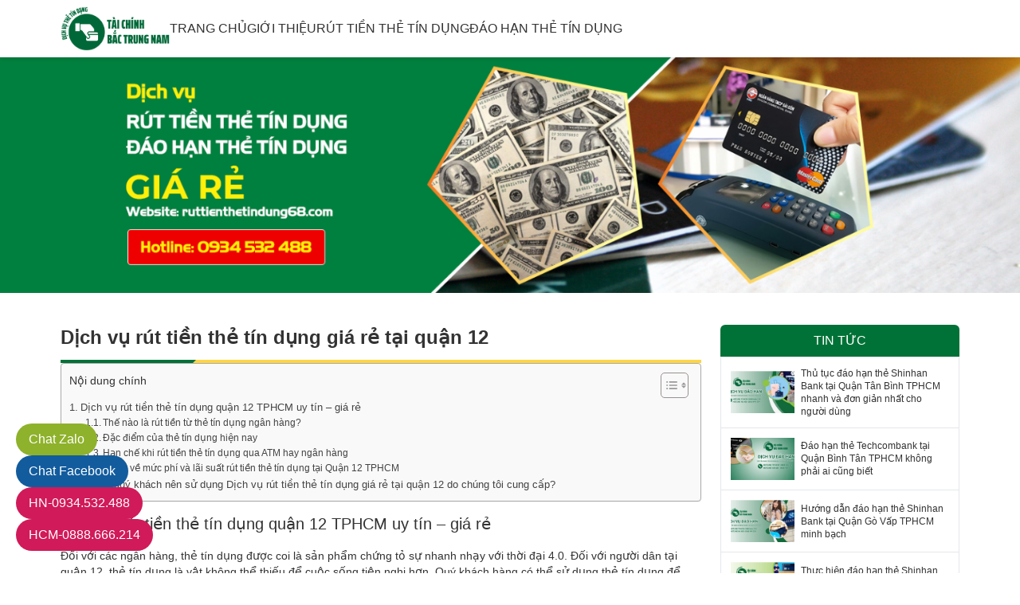

--- FILE ---
content_type: text/html; charset=UTF-8
request_url: https://ruttienthetindung68.com/dich-vu-rut-tien-the-tin-dung-gia-re-tai-quan-12
body_size: 21475
content:
<!DOCTYPE html><html lang="vi"><head><script data-no-optimize="1">var litespeed_docref=sessionStorage.getItem("litespeed_docref");litespeed_docref&&(Object.defineProperty(document,"referrer",{get:function(){return litespeed_docref}}),sessionStorage.removeItem("litespeed_docref"));</script> <meta charset="UTF-8" /><link data-optimized="2" rel="stylesheet" href="https://ruttienthetindung68.com/wp-content/litespeed/css/c5eba5a91910522a2628d3ef64f2c5d6.css?ver=6366a" /><meta name="viewport" content="minimum-scale=1, initial-scale=1, width=device-width, shrink-to-fit=no, viewport-fit=cover" /><meta name="format-detection" content="telephone=no" /><link rel="preconnect" href="https://fonts.googleapis.com" /><link rel="preconnect" href="https://fonts.gstatic.com" crossorigin /><title>Rút tiền thẻ tín dụng tại quận 12 | Dịch vụ rút tiền mặt thẻ tín dụng TPHCM</title><meta name='robots' content='index, follow, max-image-preview:large, max-snippet:-1, max-video-preview:-1' /><style>img:is([sizes="auto" i], [sizes^="auto," i]) { contain-intrinsic-size: 3000px 1500px }</style><meta name="description" content="Dịch vụ rút tiền mặt thẻ tín dụng giá rẻ tại Quận 12 TPHCM do Tài Chính Bắc Trung Nam cung cấp. Hotline tư vấn hỗ trợ : 0888.666.214" /><link rel="canonical" href="https://ruttienthetindung68.com/dich-vu-rut-tien-the-tin-dung-gia-re-tai-quan-12" /><meta property="og:locale" content="vi_VN" /><meta property="og:type" content="article" /><meta property="og:title" content="Rút tiền thẻ tín dụng tại quận 12 | Dịch vụ rút tiền mặt thẻ tín dụng TPHCM" /><meta property="og:description" content="Dịch vụ rút tiền mặt thẻ tín dụng giá rẻ tại Quận 12 TPHCM do Tài Chính Bắc Trung Nam cung cấp. Hotline tư vấn hỗ trợ : 0888.666.214" /><meta property="og:url" content="https://ruttienthetindung68.com/dich-vu-rut-tien-the-tin-dung-gia-re-tai-quan-12" /><meta property="og:site_name" content="ruttienthetindung68.com" /><meta property="article:publisher" content="https://www.facebook.com/ruttienthetindungbacnam" /><meta property="article:published_time" content="2020-02-22T13:45:08+00:00" /><meta property="article:modified_time" content="2023-06-25T20:02:11+00:00" /><meta property="og:image" content="https://ruttienthetindung68.com/wp-content/uploads/2023/06/quẹt-thẻ-tín-dụng-như-thế-nào-4.jpg" /><meta property="og:image:width" content="640" /><meta property="og:image:height" content="466" /><meta property="og:image:type" content="image/jpeg" /><meta name="author" content="RT3D-Admin" /><meta name="twitter:card" content="summary_large_image" /><meta name="twitter:label1" content="Được viết bởi" /><meta name="twitter:data1" content="RT3D-Admin" /><meta name="twitter:label2" content="Ước tính thời gian đọc" /><meta name="twitter:data2" content="7 phút" /> <script type="application/ld+json" class="yoast-schema-graph">{"@context":"https://schema.org","@graph":[{"@type":"Article","@id":"https://ruttienthetindung68.com/dich-vu-rut-tien-the-tin-dung-gia-re-tai-quan-12#article","isPartOf":{"@id":"https://ruttienthetindung68.com/dich-vu-rut-tien-the-tin-dung-gia-re-tai-quan-12"},"author":{"name":"RT3D-Admin","@id":"https://ruttienthetindung68.com/#/schema/person/d2fbee5bd317af7b7663245033462f47"},"headline":"Dịch vụ rút tiền thẻ tín dụng giá rẻ tại quận 12","datePublished":"2020-02-22T13:45:08+00:00","dateModified":"2023-06-25T20:02:11+00:00","mainEntityOfPage":{"@id":"https://ruttienthetindung68.com/dich-vu-rut-tien-the-tin-dung-gia-re-tai-quan-12"},"wordCount":1467,"commentCount":0,"publisher":{"@id":"https://ruttienthetindung68.com/#organization"},"image":{"@id":"https://ruttienthetindung68.com/dich-vu-rut-tien-the-tin-dung-gia-re-tai-quan-12#primaryimage"},"thumbnailUrl":"https://ruttienthetindung68.com/wp-content/uploads/2023/06/quẹt-thẻ-tín-dụng-như-thế-nào-4.jpg","keywords":["dịch vụ rút tiền mặt từ thẻ tín dụng tphcm","dịch vụ rút tiền thẻ tín dụng","dịch vụ rút tiền thẻ tín dụng tphcm","phí rút tiền mặt thẻ tín dụng","Quẹt thẻ tín dụng","Quẹt thẻ tín dụng rút tiền mặt","Quẹt thẻ tín dụng rút tiền mặt tphcm","rút tiền mặt thẻ tín dụng","rút tiền mặt thẻ tín dụng tphcm","rút tiền mặt từ thẻ tín dụng","rút tiền thẻ tín dụng","rút tiền thẻ tín dụng biên hòa","rút tiền thẻ tín dụng gò vấp","rút tiền thẻ tín dụng quan 1","rút tiền thẻ tín dụng quận 10","rút tiền thẻ tín dụng quận 11","rút tiền thẻ tín dụng quận 12","rút tiền thẻ tín dụng quận 2","rút tiền thẻ tín dụng quận 3","rút tiền thẻ tín dụng quận 4","rút tiền thẻ tín dụng quận 5","rút tiền thẻ tín dụng quận 6","rút tiền thẻ tín dụng quận 7","rút tiền thẻ tín dụng quận 8","rút tiền thẻ tín dụng quận 9","rút tiền thẻ tín dụng quận bình tân","rút tiền thẻ tín dụng quận tân bình","rút tiền thẻ tín dụng quận tân phú","Rút tiền thẻ tín dụng sài gòn","Rút tiền thẻ tín dụng tại quận Thủ Đức","Rút tiền thẻ tín dụng tại tphcm","Rút tiền thẻ tín dụng TPHCM"],"articleSection":["Rút tiền thẻ tín dụng"],"inLanguage":"vi","potentialAction":[{"@type":"CommentAction","name":"Comment","target":["https://ruttienthetindung68.com/dich-vu-rut-tien-the-tin-dung-gia-re-tai-quan-12#respond"]}]},{"@type":"WebPage","@id":"https://ruttienthetindung68.com/dich-vu-rut-tien-the-tin-dung-gia-re-tai-quan-12","url":"https://ruttienthetindung68.com/dich-vu-rut-tien-the-tin-dung-gia-re-tai-quan-12","name":"Rút tiền thẻ tín dụng tại quận 12 | Dịch vụ rút tiền mặt thẻ tín dụng TPHCM","isPartOf":{"@id":"https://ruttienthetindung68.com/#website"},"primaryImageOfPage":{"@id":"https://ruttienthetindung68.com/dich-vu-rut-tien-the-tin-dung-gia-re-tai-quan-12#primaryimage"},"image":{"@id":"https://ruttienthetindung68.com/dich-vu-rut-tien-the-tin-dung-gia-re-tai-quan-12#primaryimage"},"thumbnailUrl":"https://ruttienthetindung68.com/wp-content/uploads/2023/06/quẹt-thẻ-tín-dụng-như-thế-nào-4.jpg","datePublished":"2020-02-22T13:45:08+00:00","dateModified":"2023-06-25T20:02:11+00:00","description":"Dịch vụ rút tiền mặt thẻ tín dụng giá rẻ tại Quận 12 TPHCM do Tài Chính Bắc Trung Nam cung cấp. Hotline tư vấn hỗ trợ : 0888.666.214","breadcrumb":{"@id":"https://ruttienthetindung68.com/dich-vu-rut-tien-the-tin-dung-gia-re-tai-quan-12#breadcrumb"},"inLanguage":"vi","potentialAction":[{"@type":"ReadAction","target":["https://ruttienthetindung68.com/dich-vu-rut-tien-the-tin-dung-gia-re-tai-quan-12"]}]},{"@type":"ImageObject","inLanguage":"vi","@id":"https://ruttienthetindung68.com/dich-vu-rut-tien-the-tin-dung-gia-re-tai-quan-12#primaryimage","url":"https://ruttienthetindung68.com/wp-content/uploads/2023/06/quẹt-thẻ-tín-dụng-như-thế-nào-4.jpg","contentUrl":"https://ruttienthetindung68.com/wp-content/uploads/2023/06/quẹt-thẻ-tín-dụng-như-thế-nào-4.jpg","width":640,"height":466},{"@type":"BreadcrumbList","@id":"https://ruttienthetindung68.com/dich-vu-rut-tien-the-tin-dung-gia-re-tai-quan-12#breadcrumb","itemListElement":[{"@type":"ListItem","position":1,"name":"Trang chủ","item":"https://ruttienthetindung68.com/"},{"@type":"ListItem","position":2,"name":"Dịch vụ rút tiền thẻ tín dụng giá rẻ tại quận 12"}]},{"@type":"WebSite","@id":"https://ruttienthetindung68.com/#website","url":"https://ruttienthetindung68.com/","name":"Rút tiền và Đáo hạn Thẻ Tín Dụng","description":"Đơn vị Rút tiền mặt và đáo hạn thẻ tín dụng uy tín tại Hà Nội và TPHCM","publisher":{"@id":"https://ruttienthetindung68.com/#organization"},"alternateName":"Rút tiền thẻ Tín Dụng | Đáo Hạn thẻ Tín Dụng","potentialAction":[{"@type":"SearchAction","target":{"@type":"EntryPoint","urlTemplate":"https://ruttienthetindung68.com/?s={search_term_string}"},"query-input":{"@type":"PropertyValueSpecification","valueRequired":true,"valueName":"search_term_string"}}],"inLanguage":"vi"},{"@type":"Organization","@id":"https://ruttienthetindung68.com/#organization","name":"Tài Chính Bắc Trung Nam","alternateName":"Rút tiền và đáo hạn Thẻ Tín Dụng","url":"https://ruttienthetindung68.com/","logo":{"@type":"ImageObject","inLanguage":"vi","@id":"https://ruttienthetindung68.com/#/schema/logo/image/","url":"https://ruttienthetindung68.com/wp-content/uploads/2023/06/tai-chinh-2.png","contentUrl":"https://ruttienthetindung68.com/wp-content/uploads/2023/06/tai-chinh-2.png","width":1563,"height":1563,"caption":"Tài Chính Bắc Trung Nam"},"image":{"@id":"https://ruttienthetindung68.com/#/schema/logo/image/"},"sameAs":["https://www.facebook.com/ruttienthetindungbacnam"]},{"@type":"Person","@id":"https://ruttienthetindung68.com/#/schema/person/d2fbee5bd317af7b7663245033462f47","name":"RT3D-Admin","image":{"@type":"ImageObject","inLanguage":"vi","@id":"https://ruttienthetindung68.com/#/schema/person/image/","url":"https://secure.gravatar.com/avatar/d8a0fa7a725005d8dea5f1fc7f25ff8a?s=96&d=mm&r=g","contentUrl":"https://secure.gravatar.com/avatar/d8a0fa7a725005d8dea5f1fc7f25ff8a?s=96&d=mm&r=g","caption":"RT3D-Admin"},"sameAs":["https://ruttienthetindung68.com"],"url":"https://ruttienthetindung68.com/author/rt3d-admin"}]}</script> <link rel="alternate" type="application/rss+xml" title="ruttienthetindung68.com &raquo; Dịch vụ rút tiền thẻ tín dụng giá rẻ tại quận 12 Dòng bình luận" href="https://ruttienthetindung68.com/dich-vu-rut-tien-the-tin-dung-gia-re-tai-quan-12/feed" /><style id='classic-theme-styles-inline-css' type='text/css'>/*! This file is auto-generated */
.wp-block-button__link{color:#fff;background-color:#32373c;border-radius:9999px;box-shadow:none;text-decoration:none;padding:calc(.667em + 2px) calc(1.333em + 2px);font-size:1.125em}.wp-block-file__button{background:#32373c;color:#fff;text-decoration:none}</style><style id='global-styles-inline-css' type='text/css'>:root{--wp--preset--aspect-ratio--square: 1;--wp--preset--aspect-ratio--4-3: 4/3;--wp--preset--aspect-ratio--3-4: 3/4;--wp--preset--aspect-ratio--3-2: 3/2;--wp--preset--aspect-ratio--2-3: 2/3;--wp--preset--aspect-ratio--16-9: 16/9;--wp--preset--aspect-ratio--9-16: 9/16;--wp--preset--color--black: #000000;--wp--preset--color--cyan-bluish-gray: #abb8c3;--wp--preset--color--white: #ffffff;--wp--preset--color--pale-pink: #f78da7;--wp--preset--color--vivid-red: #cf2e2e;--wp--preset--color--luminous-vivid-orange: #ff6900;--wp--preset--color--luminous-vivid-amber: #fcb900;--wp--preset--color--light-green-cyan: #7bdcb5;--wp--preset--color--vivid-green-cyan: #00d084;--wp--preset--color--pale-cyan-blue: #8ed1fc;--wp--preset--color--vivid-cyan-blue: #0693e3;--wp--preset--color--vivid-purple: #9b51e0;--wp--preset--gradient--vivid-cyan-blue-to-vivid-purple: linear-gradient(135deg,rgba(6,147,227,1) 0%,rgb(155,81,224) 100%);--wp--preset--gradient--light-green-cyan-to-vivid-green-cyan: linear-gradient(135deg,rgb(122,220,180) 0%,rgb(0,208,130) 100%);--wp--preset--gradient--luminous-vivid-amber-to-luminous-vivid-orange: linear-gradient(135deg,rgba(252,185,0,1) 0%,rgba(255,105,0,1) 100%);--wp--preset--gradient--luminous-vivid-orange-to-vivid-red: linear-gradient(135deg,rgba(255,105,0,1) 0%,rgb(207,46,46) 100%);--wp--preset--gradient--very-light-gray-to-cyan-bluish-gray: linear-gradient(135deg,rgb(238,238,238) 0%,rgb(169,184,195) 100%);--wp--preset--gradient--cool-to-warm-spectrum: linear-gradient(135deg,rgb(74,234,220) 0%,rgb(151,120,209) 20%,rgb(207,42,186) 40%,rgb(238,44,130) 60%,rgb(251,105,98) 80%,rgb(254,248,76) 100%);--wp--preset--gradient--blush-light-purple: linear-gradient(135deg,rgb(255,206,236) 0%,rgb(152,150,240) 100%);--wp--preset--gradient--blush-bordeaux: linear-gradient(135deg,rgb(254,205,165) 0%,rgb(254,45,45) 50%,rgb(107,0,62) 100%);--wp--preset--gradient--luminous-dusk: linear-gradient(135deg,rgb(255,203,112) 0%,rgb(199,81,192) 50%,rgb(65,88,208) 100%);--wp--preset--gradient--pale-ocean: linear-gradient(135deg,rgb(255,245,203) 0%,rgb(182,227,212) 50%,rgb(51,167,181) 100%);--wp--preset--gradient--electric-grass: linear-gradient(135deg,rgb(202,248,128) 0%,rgb(113,206,126) 100%);--wp--preset--gradient--midnight: linear-gradient(135deg,rgb(2,3,129) 0%,rgb(40,116,252) 100%);--wp--preset--font-size--small: 13px;--wp--preset--font-size--medium: 20px;--wp--preset--font-size--large: 36px;--wp--preset--font-size--x-large: 42px;--wp--preset--spacing--20: 0.44rem;--wp--preset--spacing--30: 0.67rem;--wp--preset--spacing--40: 1rem;--wp--preset--spacing--50: 1.5rem;--wp--preset--spacing--60: 2.25rem;--wp--preset--spacing--70: 3.38rem;--wp--preset--spacing--80: 5.06rem;--wp--preset--shadow--natural: 6px 6px 9px rgba(0, 0, 0, 0.2);--wp--preset--shadow--deep: 12px 12px 50px rgba(0, 0, 0, 0.4);--wp--preset--shadow--sharp: 6px 6px 0px rgba(0, 0, 0, 0.2);--wp--preset--shadow--outlined: 6px 6px 0px -3px rgba(255, 255, 255, 1), 6px 6px rgba(0, 0, 0, 1);--wp--preset--shadow--crisp: 6px 6px 0px rgba(0, 0, 0, 1);}:where(.is-layout-flex){gap: 0.5em;}:where(.is-layout-grid){gap: 0.5em;}body .is-layout-flex{display: flex;}.is-layout-flex{flex-wrap: wrap;align-items: center;}.is-layout-flex > :is(*, div){margin: 0;}body .is-layout-grid{display: grid;}.is-layout-grid > :is(*, div){margin: 0;}:where(.wp-block-columns.is-layout-flex){gap: 2em;}:where(.wp-block-columns.is-layout-grid){gap: 2em;}:where(.wp-block-post-template.is-layout-flex){gap: 1.25em;}:where(.wp-block-post-template.is-layout-grid){gap: 1.25em;}.has-black-color{color: var(--wp--preset--color--black) !important;}.has-cyan-bluish-gray-color{color: var(--wp--preset--color--cyan-bluish-gray) !important;}.has-white-color{color: var(--wp--preset--color--white) !important;}.has-pale-pink-color{color: var(--wp--preset--color--pale-pink) !important;}.has-vivid-red-color{color: var(--wp--preset--color--vivid-red) !important;}.has-luminous-vivid-orange-color{color: var(--wp--preset--color--luminous-vivid-orange) !important;}.has-luminous-vivid-amber-color{color: var(--wp--preset--color--luminous-vivid-amber) !important;}.has-light-green-cyan-color{color: var(--wp--preset--color--light-green-cyan) !important;}.has-vivid-green-cyan-color{color: var(--wp--preset--color--vivid-green-cyan) !important;}.has-pale-cyan-blue-color{color: var(--wp--preset--color--pale-cyan-blue) !important;}.has-vivid-cyan-blue-color{color: var(--wp--preset--color--vivid-cyan-blue) !important;}.has-vivid-purple-color{color: var(--wp--preset--color--vivid-purple) !important;}.has-black-background-color{background-color: var(--wp--preset--color--black) !important;}.has-cyan-bluish-gray-background-color{background-color: var(--wp--preset--color--cyan-bluish-gray) !important;}.has-white-background-color{background-color: var(--wp--preset--color--white) !important;}.has-pale-pink-background-color{background-color: var(--wp--preset--color--pale-pink) !important;}.has-vivid-red-background-color{background-color: var(--wp--preset--color--vivid-red) !important;}.has-luminous-vivid-orange-background-color{background-color: var(--wp--preset--color--luminous-vivid-orange) !important;}.has-luminous-vivid-amber-background-color{background-color: var(--wp--preset--color--luminous-vivid-amber) !important;}.has-light-green-cyan-background-color{background-color: var(--wp--preset--color--light-green-cyan) !important;}.has-vivid-green-cyan-background-color{background-color: var(--wp--preset--color--vivid-green-cyan) !important;}.has-pale-cyan-blue-background-color{background-color: var(--wp--preset--color--pale-cyan-blue) !important;}.has-vivid-cyan-blue-background-color{background-color: var(--wp--preset--color--vivid-cyan-blue) !important;}.has-vivid-purple-background-color{background-color: var(--wp--preset--color--vivid-purple) !important;}.has-black-border-color{border-color: var(--wp--preset--color--black) !important;}.has-cyan-bluish-gray-border-color{border-color: var(--wp--preset--color--cyan-bluish-gray) !important;}.has-white-border-color{border-color: var(--wp--preset--color--white) !important;}.has-pale-pink-border-color{border-color: var(--wp--preset--color--pale-pink) !important;}.has-vivid-red-border-color{border-color: var(--wp--preset--color--vivid-red) !important;}.has-luminous-vivid-orange-border-color{border-color: var(--wp--preset--color--luminous-vivid-orange) !important;}.has-luminous-vivid-amber-border-color{border-color: var(--wp--preset--color--luminous-vivid-amber) !important;}.has-light-green-cyan-border-color{border-color: var(--wp--preset--color--light-green-cyan) !important;}.has-vivid-green-cyan-border-color{border-color: var(--wp--preset--color--vivid-green-cyan) !important;}.has-pale-cyan-blue-border-color{border-color: var(--wp--preset--color--pale-cyan-blue) !important;}.has-vivid-cyan-blue-border-color{border-color: var(--wp--preset--color--vivid-cyan-blue) !important;}.has-vivid-purple-border-color{border-color: var(--wp--preset--color--vivid-purple) !important;}.has-vivid-cyan-blue-to-vivid-purple-gradient-background{background: var(--wp--preset--gradient--vivid-cyan-blue-to-vivid-purple) !important;}.has-light-green-cyan-to-vivid-green-cyan-gradient-background{background: var(--wp--preset--gradient--light-green-cyan-to-vivid-green-cyan) !important;}.has-luminous-vivid-amber-to-luminous-vivid-orange-gradient-background{background: var(--wp--preset--gradient--luminous-vivid-amber-to-luminous-vivid-orange) !important;}.has-luminous-vivid-orange-to-vivid-red-gradient-background{background: var(--wp--preset--gradient--luminous-vivid-orange-to-vivid-red) !important;}.has-very-light-gray-to-cyan-bluish-gray-gradient-background{background: var(--wp--preset--gradient--very-light-gray-to-cyan-bluish-gray) !important;}.has-cool-to-warm-spectrum-gradient-background{background: var(--wp--preset--gradient--cool-to-warm-spectrum) !important;}.has-blush-light-purple-gradient-background{background: var(--wp--preset--gradient--blush-light-purple) !important;}.has-blush-bordeaux-gradient-background{background: var(--wp--preset--gradient--blush-bordeaux) !important;}.has-luminous-dusk-gradient-background{background: var(--wp--preset--gradient--luminous-dusk) !important;}.has-pale-ocean-gradient-background{background: var(--wp--preset--gradient--pale-ocean) !important;}.has-electric-grass-gradient-background{background: var(--wp--preset--gradient--electric-grass) !important;}.has-midnight-gradient-background{background: var(--wp--preset--gradient--midnight) !important;}.has-small-font-size{font-size: var(--wp--preset--font-size--small) !important;}.has-medium-font-size{font-size: var(--wp--preset--font-size--medium) !important;}.has-large-font-size{font-size: var(--wp--preset--font-size--large) !important;}.has-x-large-font-size{font-size: var(--wp--preset--font-size--x-large) !important;}
:where(.wp-block-post-template.is-layout-flex){gap: 1.25em;}:where(.wp-block-post-template.is-layout-grid){gap: 1.25em;}
:where(.wp-block-columns.is-layout-flex){gap: 2em;}:where(.wp-block-columns.is-layout-grid){gap: 2em;}
:root :where(.wp-block-pullquote){font-size: 1.5em;line-height: 1.6;}</style><style id='ez-toc-inline-css' type='text/css'>div#ez-toc-container .ez-toc-title {font-size: 100%;}div#ez-toc-container .ez-toc-title {font-weight: 500;}div#ez-toc-container ul li {font-size: 95%;}div#ez-toc-container ul li {font-weight: 500;}div#ez-toc-container nav ul ul li {font-size: 90%;}div#ez-toc-container {width: 100%;}
.ez-toc-container-direction {direction: ltr;}.ez-toc-counter ul{counter-reset: item ;}.ez-toc-counter nav ul li a::before {content: counters(item, '.', decimal) '. ';display: inline-block;counter-increment: item;flex-grow: 0;flex-shrink: 0;margin-right: .2em; float: left; }.ez-toc-widget-direction {direction: ltr;}.ez-toc-widget-container ul{counter-reset: item ;}.ez-toc-widget-container nav ul li a::before {content: counters(item, '.', decimal) '. ';display: inline-block;counter-increment: item;flex-grow: 0;flex-shrink: 0;margin-right: .2em; float: left; }</style> <script type="litespeed/javascript" data-src="https://ruttienthetindung68.com/wp-includes/js/jquery/jquery.min.js" id="jquery-core-js"></script> <link rel="EditURI" type="application/rsd+xml" title="RSD" href="https://ruttienthetindung68.com/xmlrpc.php?rsd" /><link rel='shortlink' href='https://ruttienthetindung68.com/?p=741' /><link rel="alternate" title="oNhúng (JSON)" type="application/json+oembed" href="https://ruttienthetindung68.com/wp-json/oembed/1.0/embed?url=https%3A%2F%2Fruttienthetindung68.com%2Fdich-vu-rut-tien-the-tin-dung-gia-re-tai-quan-12" /><link rel="alternate" title="oNhúng (XML)" type="text/xml+oembed" href="https://ruttienthetindung68.com/wp-json/oembed/1.0/embed?url=https%3A%2F%2Fruttienthetindung68.com%2Fdich-vu-rut-tien-the-tin-dung-gia-re-tai-quan-12&#038;format=xml" /><style id="tailwind">/*! tailwindcss v3.3.2 | MIT License | https://tailwindcss.com*/*,:after,:before{box-sizing:border-box;border:0 solid #e5e7eb}:after,:before{--tw-content:""}html{line-height:1.5;-webkit-text-size-adjust:100%;-moz-tab-size:4;-o-tab-size:4;tab-size:4;font-family:ui-sans-serif,system-ui,-apple-system,BlinkMacSystemFont,Segoe UI,Roboto,Helvetica Neue,Arial,Noto Sans,sans-serif,Apple Color Emoji,Segoe UI Emoji,Segoe UI Symbol,Noto Color Emoji;font-feature-settings:normal;font-variation-settings:normal}body{margin:0;line-height:inherit}hr{height:0;color:inherit;border-top-width:1px}abbr:where([title]){-webkit-text-decoration:underline dotted;text-decoration:underline dotted}h1,h2,h3,h4,h5,h6{font-size:inherit;font-weight:inherit}a{color:inherit;text-decoration:inherit}b,strong{font-weight:bolder}code,kbd,pre,samp{font-family:ui-monospace,SFMono-Regular,Menlo,Monaco,Consolas,Liberation Mono,Courier New,monospace;font-size:1em}small{font-size:80%}sub,sup{font-size:75%;line-height:0;position:relative;vertical-align:initial}sub{bottom:-.25em}sup{top:-.5em}table{text-indent:0;border-color:inherit;border-collapse:collapse}button,input,optgroup,select,textarea{font-family:inherit;font-size:100%;font-weight:inherit;line-height:inherit;color:inherit;margin:0;padding:0}button,select{text-transform:none}[type=button],[type=reset],[type=submit],button{-webkit-appearance:button;background-color:initial;background-image:none}:-moz-focusring{outline:auto}:-moz-ui-invalid{box-shadow:none}progress{vertical-align:initial}::-webkit-inner-spin-button,::-webkit-outer-spin-button{height:auto}[type=search]{-webkit-appearance:textfield;outline-offset:-2px}::-webkit-search-decoration{-webkit-appearance:none}::-webkit-file-upload-button{-webkit-appearance:button;font:inherit}summary{display:list-item}blockquote,dd,dl,figure,h1,h2,h3,h4,h5,h6,hr,p,pre{margin:0}fieldset{margin:0}fieldset,legend{padding:0}menu,ol,ul{list-style:none;margin:0;padding:0}textarea{resize:vertical}input::-moz-placeholder,textarea::-moz-placeholder{opacity:1;color:#9ca3af}input::placeholder,textarea::placeholder{opacity:1;color:#9ca3af}[role=button],button{cursor:pointer}:disabled{cursor:default}audio,canvas,embed,iframe,img,object,svg,video{display:block;vertical-align:middle}img,video{max-width:100%;height:auto}[hidden]{display:none}*,::backdrop,:after,:before{--tw-border-spacing-x:0;--tw-border-spacing-y:0;--tw-translate-x:0;--tw-translate-y:0;--tw-rotate:0;--tw-skew-x:0;--tw-skew-y:0;--tw-scale-x:1;--tw-scale-y:1;--tw-pan-x: ;--tw-pan-y: ;--tw-pinch-zoom: ;--tw-scroll-snap-strictness:proximity;--tw-gradient-from-position: ;--tw-gradient-via-position: ;--tw-gradient-to-position: ;--tw-ordinal: ;--tw-slashed-zero: ;--tw-numeric-figure: ;--tw-numeric-spacing: ;--tw-numeric-fraction: ;--tw-ring-inset: ;--tw-ring-offset-width:0px;--tw-ring-offset-color:#fff;--tw-ring-color:#3b82f680;--tw-ring-offset-shadow:0 0 #0000;--tw-ring-shadow:0 0 #0000;--tw-shadow:0 0 #0000;--tw-shadow-colored:0 0 #0000;--tw-blur: ;--tw-brightness: ;--tw-contrast: ;--tw-grayscale: ;--tw-hue-rotate: ;--tw-invert: ;--tw-saturate: ;--tw-sepia: ;--tw-drop-shadow: ;--tw-backdrop-blur: ;--tw-backdrop-brightness: ;--tw-backdrop-contrast: ;--tw-backdrop-grayscale: ;--tw-backdrop-hue-rotate: ;--tw-backdrop-invert: ;--tw-backdrop-opacity: ;--tw-backdrop-saturate: ;--tw-backdrop-sepia: }.container{width:100%;margin-right:auto;margin-left:auto;padding-right:16px;padding-left:16px}@media (min-width:560px){.container{max-width:560px}}@media (min-width:752px){.container{max-width:752px}}@media (min-width:1016px){.container{max-width:1016px}}@media (min-width:1160px){.container{max-width:1160px}}.fixed{position:fixed}.absolute{position:absolute}.relative{position:relative}.sticky{position:sticky}.-left-full{left:-100%}.-top-0{top:0}.-top-0\.5{top:-.125rem}.-top-px{top:-1px}.left-0{left:0}.left-1\/2{left:50%}.right-0{right:0}.right-4{right:1rem}.top-0{top:0}.top-0\.5{top:.125rem}.top-1{top:.25rem}.top-1\/2{top:50%}.top-4{top:1rem}.top-px{top:1px}.z-0{z-index:0}.z-20{z-index:20}.z-30{z-index:30}.m-0{margin:0}.mx-auto{margin-left:auto;margin-right:auto}.mb-4{margin-bottom:1rem}.mt-10{margin-top:2.5rem}.mt-3{margin-top:.75rem}.line-clamp-3{overflow:hidden;display:-webkit-box;-webkit-box-orient:vertical;-webkit-line-clamp:3}.block{display:block}.inline-block{display:inline-block}.flex{display:flex}.table{display:table}.grid{display:grid}.hidden{display:none}.h-10{height:2.5rem}.h-8{height:2rem}.h-9{height:2.25rem}.h-\[18px\]{height:18px}.h-auto{height:auto}.h-full{height:100%}.max-h-\[56px\]{max-height:56px}.min-h-\[200px\]{min-height:200px}.w-10{width:2.5rem}.w-6{width:1.5rem}.w-9{width:2.25rem}.w-full{width:100%}.w-screen{width:100vw}.max-w-\[100\%\]{max-width:100%}.max-w-\[137px\]{max-width:137px}.max-w-none{max-width:none}.border-collapse{border-collapse:collapse}.-translate-x-1\/2{--tw-translate-x:-50%}.-translate-x-1\/2,.-translate-y-1\/2{transform:translate(var(--tw-translate-x),var(--tw-translate-y)) rotate(var(--tw-rotate)) skewX(var(--tw-skew-x)) skewY(var(--tw-skew-y)) scaleX(var(--tw-scale-x)) scaleY(var(--tw-scale-y))}.-translate-y-1\/2{--tw-translate-y:-50%}.grid-cols-16px1fr{grid-template-columns:16px minmax(0,1fr)}.grid-cols-1fr120px{grid-template-columns:minmax(0,1fr) 120px}.grid-cols-80px1fr{grid-template-columns:80px minmax(0,1fr)}.grid-cols-\[128px_minmax\(0\2c _1fr\)\]{grid-template-columns:128px minmax(0,1fr)}.grid-cols-none{grid-template-columns:none}.flex-col{flex-direction:column}.flex-wrap{flex-wrap:wrap}.items-center{align-items:center}.justify-center{justify-content:center}.justify-between{justify-content:space-between}.gap-0{gap:0}.gap-0\.5{gap:.125rem}.gap-1{gap:.25rem}.gap-1\.5{gap:.375rem}.gap-2{gap:.5rem}.gap-20{gap:5rem}.gap-3{gap:.75rem}.gap-4{gap:1rem}.gap-6{gap:1.5rem}.gap-8{gap:2rem}.gap-x-2{-moz-column-gap:.5rem;column-gap:.5rem}.gap-x-6{-moz-column-gap:1.5rem;column-gap:1.5rem}.gap-y-1{row-gap:.25rem}.gap-y-1\.5{row-gap:.375rem}.gap-y-4{row-gap:1rem}.gap-y-6{row-gap:1.5rem}.self-start{align-self:flex-start}.overflow-auto{overflow:auto}.overflow-hidden{overflow:hidden}.rounded{border-radius:.25rem}.rounded-full{border-radius:9999px}.rounded-t-md{border-top-left-radius:.375rem;border-top-right-radius:.375rem}.border{border-width:1px}.border-2{border-width:2px}.border-b{border-bottom-width:1px}.border-b-2{border-bottom-width:2px}.border-b-4{border-bottom-width:4px}.border-t{border-top-width:1px}.border-c017237{border-color:#017237}.border-cddd{border-color:#ddd}.border-cffd542{border-color:#ffd542}.bg-c017237{background-color:#017237}.bg-cddd{background-color:#ddd}.bg-cffbf00{background-color:#ffbf00}.bg-white{background-color:#fff}.p-1{padding:.25rem}.p-2{padding:.5rem}.p-3{padding:.75rem}.p-6{padding:1.5rem}.px-2{padding-left:.5rem;padding-right:.5rem}.px-3{padding-left:.75rem;padding-right:.75rem}.px-4{padding-left:1rem;padding-right:1rem}.px-5{padding-left:1.25rem;padding-right:1.25rem}.py-2{padding-top:.5rem;padding-bottom:.5rem}.py-4{padding-top:1rem;padding-bottom:1rem}.py-6{padding-top:1.5rem;padding-bottom:1.5rem}.py-8{padding-top:2rem;padding-bottom:2rem}.pb-2{padding-bottom:.5rem}.pb-3{padding-bottom:.75rem}.pb-4{padding-bottom:1rem}.pb-6{padding-bottom:1.5rem}.pb-\[66\.666667\%\]{padding-bottom:66.666667%}.pl-12{padding-left:3rem}.pl-5{padding-left:1.25rem}.pt-14{padding-top:3.5rem}.pt-3{padding-top:.75rem}.pt-4{padding-top:1rem}.pt-8{padding-top:2rem}.pt-px{padding-top:1px}.text-left{text-align:left}.text-center{text-align:center}.text-2xl{font-size:1.5rem;line-height:2rem}.text-\[45px\]{font-size:45px}.text-base{font-size:1rem;line-height:1.5rem}.text-f17px{font-size:17px;line-height:1.2}.text-lg{font-size:1.125rem;line-height:1.75rem}.text-sm{font-size:.875rem;line-height:1.25rem}.text-xl{font-size:1.25rem;line-height:1.75rem}.text-xs{font-size:.75rem;line-height:1rem}.font-bold{font-weight:700}.font-medium{font-weight:500}.font-semibold{font-weight:600}.uppercase{text-transform:uppercase}.leading-tight{line-height:1.25}.text-black{--tw-text-opacity:1;color:rgb(0 0 0/var(--tw-text-opacity))}.text-c017237{color:#017237}.text-c666{color:#666}.text-white{color:#fff}.shadow{--tw-shadow:0 1px 3px 0 #0000001a,0 1px 2px -1px #0000001a;--tw-shadow-colored:0 1px 3px 0 var(--tw-shadow-color),0 1px 2px -1px var(--tw-shadow-color);box-shadow:var(--tw-ring-offset-shadow,0 0 #0000),var(--tw-ring-shadow,0 0 #0000),var(--tw-shadow)}.outline-none{outline:2px solid #0000;outline-offset:2px}.outline{outline-style:solid}.transition-all{transition-property:all;transition-timing-function:cubic-bezier(.4,0,.2,1);transition-duration:.15s}body{overflow-x:hidden;padding:0;font-size:.875rem;line-height:1.25rem;color:#333;font-family:Inter,sans-serif}.background:before{position:absolute;top:0;left:50%;z-index:-10;height:100%;width:100vw;content:var(--tw-content);--tw-translate-x:-50%;transform:translate(var(--tw-translate-x),var(--tw-translate-y)) rotate(var(--tw-rotate)) skewX(var(--tw-skew-x)) skewY(var(--tw-skew-y)) scaleX(var(--tw-scale-x)) scaleY(var(--tw-scale-y))}.widget-footer ul{display:flex;flex-direction:column;gap:.5rem}.info-wrap{padding-left:1.75rem}.info-wrap li{position:relative}.info-wrap li:before{position:absolute;top:1px;left:-1.75rem;height:18px;width:18px;content:var(--tw-content);background-color:#fff}.info-wrap .info-title:before{-webkit-mask:url(/wp-content/themes/heulwen/assets/images/icon/home.svg) no-repeat center/cover;mask:url(/wp-content/themes/heulwen/assets/images/icon/home.svg) no-repeat center/cover}.info-wrap .info-phone:before{-webkit-mask:url(/wp-content/themes/heulwen/assets/images/icon/phone.svg) no-repeat center/cover;mask:url(/wp-content/themes/heulwen/assets/images/icon/phone.svg) no-repeat center/cover}.info-wrap .info-location:before{-webkit-mask:url(/wp-content/themes/heulwen/assets/images/icon/location-pin.svg) no-repeat center/cover;mask:url(/wp-content/themes/heulwen/assets/images/icon/location-pin.svg) no-repeat center/cover}.info-wrap .info-email:before{-webkit-mask:url(/wp-content/themes/heulwen/assets/images/icon/envelope.svg) no-repeat center/cover;mask:url(/wp-content/themes/heulwen/assets/images/icon/envelope.svg) no-repeat center/cover}.google-map{position:relative;height:12rem}.google-map iframe{position:absolute;top:0;left:0;height:100%;width:100%}.main-menu>.menu-item{position:relative}.main-menu>.menu-item>a{display:flex;height:34px;align-items:center;gap:.5rem;color:#333}.main-menu>.menu-item.current-menu-ancestor>a,.main-menu>.menu-item.current-menu-item>a{color:#ffbf00}.main-menu .sub-menu{visibility:hidden;position:absolute;top:60px;left:0;z-index:10;width:13rem;background-color:#fff;opacity:0;--tw-drop-shadow:drop-shadow(0 0 8px #00000026);filter:var(--tw-blur) var(--tw-brightness) var(--tw-contrast) var(--tw-grayscale) var(--tw-hue-rotate) var(--tw-invert) var(--tw-saturate) var(--tw-sepia) var(--tw-drop-shadow);transition-property:all;transition-timing-function:cubic-bezier(.4,0,.2,1);transition-duration:.15s}.main-menu>.menu-item>.sub-menu,.main-menu>.menu-item>.sub-menu:before{left:50%;--tw-translate-x:-50%;transform:translate(var(--tw-translate-x),var(--tw-translate-y)) rotate(var(--tw-rotate)) skewX(var(--tw-skew-x)) skewY(var(--tw-skew-y)) scaleX(var(--tw-scale-x)) scaleY(var(--tw-scale-y))}.main-menu>.menu-item>.sub-menu:before{position:absolute;top:-.125rem;z-index:-10;height:.75rem;width:.75rem;--tw-rotate:45deg;content:var(--tw-content);background-color:#fff}.main-menu>.menu-item:hover>.sub-menu{visibility:visible;top:2.5rem;opacity:1}.main-menu .sub-menu .sub-menu{top:50%;left:100%}.main-menu .sub-menu .menu-item:hover>.sub-menu{visibility:visible;top:0;opacity:1}.main-menu .sub-menu .menu-item{position:relative;border-bottom-width:1px}.main-menu .sub-menu .menu-item:last-child{position:relative;border-bottom-width:0}.main-menu .sub-menu a{display:flex;align-items:center;justify-content:space-between;gap:.5rem;padding:.5rem 1rem;font-size:.875rem;line-height:1.25rem;font-weight:500;text-transform:none;color:#333}.main-menu .sub-menu .menu-item.menu-item-has-children>a:after,.main-menu>.menu-item.menu-item-has-children>a:after{position:relative;height:0;width:0;border-right-width:1px;border-bottom-width:1px;content:var(--tw-content);border-color:#333}.main-menu>.menu-item.menu-item-has-children>a:after{top:-1px;padding:3px}.main-menu .sub-menu .menu-item.menu-item-has-children>a:after{padding:.125rem}.main-menu>.menu-item.menu-item-has-children>a:after{--tw-translate-y:-1px;--tw-rotate:45deg}.main-menu .sub-menu .menu-item.menu-item-has-children>a:after,.main-menu>.menu-item.menu-item-has-children>a:after{transform:translate(var(--tw-translate-x),var(--tw-translate-y)) rotate(var(--tw-rotate)) skewX(var(--tw-skew-x)) skewY(var(--tw-skew-y)) scaleX(var(--tw-scale-x)) scaleY(var(--tw-scale-y))}.main-menu .sub-menu .menu-item.menu-item-has-children>a:after{--tw-rotate:-45deg}.main-menu>.menu-item.menu-item-has-children.current-menu-ancestor>a:after,.main-menu>.menu-item.menu-item-has-children.current-menu-item>a:after{border-color:#ffbf00}.sidebar>:last-child{position:sticky;top:6rem}.information label.error{font-size:.75rem;line-height:1rem;color:red}.toggle-menu span{position:absolute;left:0;top:.5rem;display:block;height:0;width:100%;--tw-rotate:0deg;transform:translate(var(--tw-translate-x),var(--tw-translate-y)) rotate(var(--tw-rotate)) skewX(var(--tw-skew-x)) skewY(var(--tw-skew-y)) scaleX(var(--tw-scale-x)) scaleY(var(--tw-scale-y));border-radius:20px;border-top-width:2px;border-color:#44494d;opacity:1;transition-property:all;transition-timing-function:cubic-bezier(.4,0,.2,1);transition-duration:.15s}.toggle-menu span:first-child{top:0}.toggle-menu span:last-child{top:1rem}.toggle-menu.active span:first-child,.toggle-menu.active span:last-child{opacity:0}.toggle-menu.active span:nth-child(2){--tw-rotate:45deg}.toggle-menu.active span:nth-child(2),.toggle-menu.active span:nth-child(3){transform:translate(var(--tw-translate-x),var(--tw-translate-y)) rotate(var(--tw-rotate)) skewX(var(--tw-skew-x)) skewY(var(--tw-skew-y)) scaleX(var(--tw-scale-x)) scaleY(var(--tw-scale-y))}.toggle-menu.active span:nth-child(3){--tw-rotate:-45deg}.nav-mobile.active{visibility:visible;left:0;opacity:1}.mobile-menu li{position:relative;border-bottom-width:1px}.mobile-menu .sub-menu li:first-of-type{border-top-width:1px}.mobile-menu li:last-of-type{border-bottom-width:0}.mobile-menu a{position:relative;display:block;padding:.75rem 0;font-size:1rem;line-height:1.5rem;font-weight:500}.mobile-menu .sub-menu li a{padding-left:.625rem;font-size:15px;line-height:1.3;text-transform:none}.mobile-menu .sub-menu .sub-menu li a{padding-left:1.25rem}.mobile-menu .ico-children.active:after{top:.25rem;--tw-rotate:135deg;transform:translate(var(--tw-translate-x),var(--tw-translate-y)) rotate(var(--tw-rotate)) skewX(var(--tw-skew-x)) skewY(var(--tw-skew-y)) scaleX(var(--tw-scale-x)) scaleY(var(--tw-scale-y))}.mobile-menu .sub-menu{display:none}.scroll-disable{position:fixed;height:auto;width:100vw;overflow:hidden}.cta-wrap{position:fixed;left:0;bottom:0;z-index:20;display:grid;grid-template-columns:repeat(4,minmax(0,1fr))}@media (min-width:560px){.cta-wrap{left:1.25rem;bottom:1.75rem;display:flex;flex-direction:column;gap:.25rem}}.cta-item{display:flex;height:2.5rem;align-items:center;justify-content:center;align-self:flex-start;padding-left:.25rem;padding-right:.25rem;text-align:center;font-size:.75rem;line-height:1rem;color:#fff}@media (min-width:560px){.cta-item{white-space:nowrap;border-radius:9999px;padding-left:1rem;padding-right:1rem;font-size:1rem;line-height:1.5rem}}.cta-item span{display:none}@media (min-width:560px){.cta-item span{display:inline-block}}.cta-zalo{background-color:#8eb22b}.cta-messenger{background-color:#125c9e}.cta-hotline{background-color:#d11a59}.cta-hotline:last-child{background-color:#298ff2}@media (min-width:560px){.cta-hotline:last-child{background-color:#d11a59}}[data-tabs].active{background-color:#017237;color:#fff}.singular-content>:not(:last-child){margin-bottom:1rem}.singular-content .h2,.singular-content h2{font-size:1.25rem;line-height:1.75rem}.singular-content .h3,.singular-content h3{font-size:1.125rem;line-height:1.75rem}.singular-content .h4,.singular-content .h5,.singular-content .h6,.singular-content h4,.singular-content h5,.singular-content h6{font-size:1rem;line-height:1.5rem}.singular-content figcaption{margin-top:.25rem;text-align:center}.singular-content .wp-block-table{overflow-x:auto}.singular-content table{margin-left:auto;margin-right:auto;margin-bottom:1rem;border-width:1px}.singular-content table td{border-width:1px;padding:.75rem .5rem}.singular-content iframe{margin-left:auto;margin-right:auto;display:block}.singular-content ul{list-style-type:disc;padding-left:1.75rem}.singular-content ol{list-style-type:decimal;padding-left:1.75rem}.filter-ds-ds004{filter:drop-shadow(0 0 4px rgba(0,0,0,.15))}.before\:absolute:before{content:var(--tw-content);position:absolute}.before\:-bottom-1:before{content:var(--tw-content);bottom:-.25rem}.before\:-top-3:before{content:var(--tw-content);top:-.75rem}.before\:left-0:before{content:var(--tw-content);left:0}.before\:z-10:before{content:var(--tw-content);z-index:10}.before\:h-0:before{content:var(--tw-content);height:0}.before\:w-36:before{content:var(--tw-content);width:9rem}.before\:w-full:before{content:var(--tw-content);width:100%}.before\:border-t:before{content:var(--tw-content);border-top-width:1px}.before\:border-t-4:before{content:var(--tw-content);border-top-width:4px}.before\:border-c017237:before{content:var(--tw-content);border-color:#017237}.before\:bg-c017237:before{content:var(--tw-content);background-color:#017237}.before\:bg-cffd542:before{content:var(--tw-content);background-color:#ffd542}.before\:bg-white:before{content:var(--tw-content);background-color:#fff}.before\:bg-cover:before{content:var(--tw-content);background-size:cover}.before\:bg-no-repeat:before{content:var(--tw-content);background-repeat:no-repeat}.after\:absolute:after{content:var(--tw-content);position:absolute}.after\:relative:after{content:var(--tw-content);position:relative}.after\:-bottom-1:after{content:var(--tw-content);bottom:-.25rem}.after\:-top-0:after{content:var(--tw-content);top:0}.after\:-top-0\.5:after{content:var(--tw-content);top:-.125rem}.after\:left-2:after{content:var(--tw-content);left:.5rem}.after\:z-10:after{content:var(--tw-content);z-index:10}.after\:block:after{content:var(--tw-content);display:block}.after\:inline-block:after{content:var(--tw-content);display:inline-block}.after\:h-0:after{content:var(--tw-content);height:0}.after\:w-40:after{content:var(--tw-content);width:10rem}.after\:-rotate-45:after{--tw-rotate:-45deg}.after\:-rotate-45:after,.after\:-skew-x-\[45deg\]:after{content:var(--tw-content);transform:translate(var(--tw-translate-x),var(--tw-translate-y)) rotate(var(--tw-rotate)) skewX(var(--tw-skew-x)) skewY(var(--tw-skew-y)) scaleX(var(--tw-scale-x)) scaleY(var(--tw-scale-y))}.after\:-skew-x-\[45deg\]:after{--tw-skew-x:-45deg}.after\:border-b:after{content:var(--tw-content);border-bottom-width:1px}.after\:border-l:after{content:var(--tw-content);border-left-width:1px}.after\:border-t-4:after{content:var(--tw-content);border-top-width:4px}.after\:border-c017237:after{content:var(--tw-content);border-color:#017237}.after\:border-c333:after{content:var(--tw-content);border-color:#333}.after\:p-1:after{content:var(--tw-content);padding:.25rem}.hover\:bg-c017237:hover{background-color:#017237}.hover\:text-white:hover{color:#fff}@media (min-width:560px){.sm\:grid{display:grid}.sm\:grid-cols-\[240px_minmax\(0\2c _1fr\)\]{grid-template-columns:240px minmax(0,1fr)}}@media (min-width:752px){.md\:grid{display:grid}.md\:grid-cols-2{grid-template-columns:repeat(2,minmax(0,1fr))}.md\:border-t-0{border-top-width:0}.md\:pt-0{padding-top:0}}@media (min-width:1016px){.lg\:grid{display:grid}.lg\:max-w-\[600px\]{max-width:600px}.lg\:grid-cols-3{grid-template-columns:repeat(3,minmax(0,1fr))}.lg\:grid-cols-\[300px_repeat\(2\2c _minmax\(0\2c _1fr\)\)\]{grid-template-columns:300px repeat(2,minmax(0,1fr))}.lg\:flex-row{flex-direction:row}.lg\:gap-6{gap:1.5rem}.lg\:leading-10{line-height:2.5rem}}@media (min-width:1160px){.xl\:block{display:block}.xl\:flex{display:flex}.xl\:hidden{display:none}.xl\:grid-cols-\[minmax\(0\2c _1fr\)_300px\]{grid-template-columns:minmax(0,1fr) 300px}.xl\:flex-col{flex-direction:column}}</style><link rel="icon" href="https://ruttienthetindung68.com/wp-content/uploads/2023/06/tai-chinh-2.png" type="image/x-icon" /><link rel="shortcut icon" href="https://ruttienthetindung68.com/wp-content/uploads/2023/06/tai-chinh-2.png" type="image/x-icon" /><link rel="pingback" href="https://ruttienthetindung68.com/xmlrpc.php" /><meta name="google-site-verification" content="oRQiVVQOFyy9AxySMLFaxcM4ez56F_F4P-5K3hor-4Q" /><link rel="icon" href="https://ruttienthetindung68.com/wp-content/uploads/2023/12/cropped-logo-tai-chinh-bac-trung-nam-removebg-preview-32x32.png" sizes="32x32" /><link rel="icon" href="https://ruttienthetindung68.com/wp-content/uploads/2023/12/cropped-logo-tai-chinh-bac-trung-nam-removebg-preview-192x192.png" sizes="192x192" /><link rel="apple-touch-icon" href="https://ruttienthetindung68.com/wp-content/uploads/2023/12/cropped-logo-tai-chinh-bac-trung-nam-removebg-preview-180x180.png" /><meta name="msapplication-TileImage" content="https://ruttienthetindung68.com/wp-content/uploads/2023/12/cropped-logo-tai-chinh-bac-trung-nam-removebg-preview-270x270.png" /></head><body class="post-template-default single single-post postid-741 single-format-standard"><header id="header" class="container py-2 relative background sticky top-0 flex items-center gap-20 filter-ds-ds004 z-20 before:bg-white"><div class="flex items-center gap-4">
<button aria-label="Menu" type="button" class="toggle-menu relative w-6 h-[18px] xl:hidden">
<span></span>
<span></span>
<span></span>
<span></span>
</button><div class="flex m-0">
<a href="https://ruttienthetindung68.com"><img data-lazyloaded="1" src="[data-uri]" width="1369" height="559" data-src="https://ruttienthetindung68.com/wp-content/uploads/2023/06/rt3d-1.png" class="max-w-[137px] max-h-[56px]" alt="" decoding="async" fetchpriority="high" data-srcset="https://ruttienthetindung68.com/wp-content/uploads/2023/06/rt3d-1.png 1369w, https://ruttienthetindung68.com/wp-content/uploads/2023/06/rt3d-1-768x314.png 768w" data-sizes="(max-width: 1369px) 100vw, 1369px" /></a></div></div><nav class="hidden xl:block"><ol id="menu-main-menu" class="flex gap-6 items-center text-base uppercase font-medium main-menu"><li id="menu-item-2754" class="menu-item menu-item-type-custom menu-item-object-custom menu-item-2754"><a href="/">Trang chủ</a></li><li id="menu-item-19" class="menu-item menu-item-type-post_type menu-item-object-page menu-item-19"><a href="https://ruttienthetindung68.com/gioi-thieu">Giới thiệu</a></li><li id="menu-item-21" class="menu-item menu-item-type-taxonomy menu-item-object-category current-post-ancestor current-menu-parent current-post-parent menu-item-21"><a href="https://ruttienthetindung68.com/rut-tien-the-tin-dung">Rút tiền thẻ tín dụng</a></li><li id="menu-item-20" class="menu-item menu-item-type-taxonomy menu-item-object-category menu-item-20"><a href="https://ruttienthetindung68.com/dao-han-the-tin-dung">Đáo hạn thẻ tín dụng</a></li></ol></nav></header><div class="banner-swiper swiper"><div class="swiper-wrapper"><div class="swiper-slide flex justify-center">
<img data-lazyloaded="1" src="[data-uri]" width="1600" height="370" data-src="https://ruttienthetindung68.com/wp-content/uploads/2023/06/banner-1.png" class="w-full h-auto max-w-none" alt="" decoding="async" data-srcset="https://ruttienthetindung68.com/wp-content/uploads/2023/06/banner-1.png 1600w, https://ruttienthetindung68.com/wp-content/uploads/2023/06/banner-1-768x178.png 768w, https://ruttienthetindung68.com/wp-content/uploads/2023/06/banner-1-1536x355.png 1536w" data-sizes="(max-width: 1600px) 100vw, 1600px" /></div></div></div><main class="container mt-10 grid grid-cols-none gap-6 xl:grid-cols-[minmax(0,_1fr)_300px]"><div class="flex flex-col gap-8"><h1 class="relative pb-3 text-2xl font-semibold border-cffd542 border-b-4 before:absolute before:-bottom-1 before:left-0 before:w-36 before:h-0 before:border-c017237 before:border-t-4 before:z-10 after:block after:absolute after:-bottom-1 after:left-2 after:w-40 after:h-0 after:border-c017237 after:border-t-4 after:-skew-x-[45deg] after:z-10">
Dịch vụ rút tiền thẻ tín dụng giá rẻ tại quận 12</h1><div class="singular-content"><div id="ez-toc-container" class="ez-toc-v2_0_73 counter-hierarchy ez-toc-counter ez-toc-grey ez-toc-container-direction"><div class="ez-toc-title-container"><p class="ez-toc-title" style="cursor:inherit">Nội dung chính</p>
<span class="ez-toc-title-toggle"><a href="#" class="ez-toc-pull-right ez-toc-btn ez-toc-btn-xs ez-toc-btn-default ez-toc-toggle" aria-label="Toggle Table of Content"><span class="ez-toc-js-icon-con"><span class=""><span class="eztoc-hide" style="display:none;">Toggle</span><span class="ez-toc-icon-toggle-span"><svg style="fill: #999;color:#999" xmlns="http://www.w3.org/2000/svg" class="list-377408" width="20px" height="20px" viewBox="0 0 24 24" fill="none"><path d="M6 6H4v2h2V6zm14 0H8v2h12V6zM4 11h2v2H4v-2zm16 0H8v2h12v-2zM4 16h2v2H4v-2zm16 0H8v2h12v-2z" fill="currentColor"></path></svg><svg style="fill: #999;color:#999" class="arrow-unsorted-368013" xmlns="http://www.w3.org/2000/svg" width="10px" height="10px" viewBox="0 0 24 24" version="1.2" baseProfile="tiny"><path d="M18.2 9.3l-6.2-6.3-6.2 6.3c-.2.2-.3.4-.3.7s.1.5.3.7c.2.2.4.3.7.3h11c.3 0 .5-.1.7-.3.2-.2.3-.5.3-.7s-.1-.5-.3-.7zM5.8 14.7l6.2 6.3 6.2-6.3c.2-.2.3-.5.3-.7s-.1-.5-.3-.7c-.2-.2-.4-.3-.7-.3h-11c-.3 0-.5.1-.7.3-.2.2-.3.5-.3.7s.1.5.3.7z"/></svg></span></span></span></a></span></div><nav><ul class='ez-toc-list ez-toc-list-level-1 ' ><li class='ez-toc-page-1 ez-toc-heading-level-2'><a class="ez-toc-link ez-toc-heading-1" href="#Dich_vu_rut_tien_the_tin_dung_quan_12_TPHCM_uy_tin_%E2%80%93_gia_re" title="Dịch vụ rút tiền thẻ tín dụng quận 12 TPHCM uy tín &#8211; giá rẻ">Dịch vụ rút tiền thẻ tín dụng quận 12 TPHCM uy tín &#8211; giá rẻ</a><ul class='ez-toc-list-level-3' ><li class='ez-toc-heading-level-3'><a class="ez-toc-link ez-toc-heading-2" href="#The_nao_la_rut_tien_tu_the_tin_dung_ngan_hang" title="Thế nào là rút tiền từ thẻ tín dụng ngân hàng?">Thế nào là rút tiền từ thẻ tín dụng ngân hàng?</a></li><li class='ez-toc-page-1 ez-toc-heading-level-3'><a class="ez-toc-link ez-toc-heading-3" href="#Dac_diem_cua_the_tin_dung_hien_nay" title="Đặc điểm của thẻ tín dụng hiện nay">Đặc điểm của thẻ tín dụng hiện nay</a></li><li class='ez-toc-page-1 ez-toc-heading-level-3'><a class="ez-toc-link ez-toc-heading-4" href="#Han_che_khi_rut_tien_the_tin_dung_qua_ATM_hay_ngan_hang" title="Hạn chế khi rút tiền thẻ tín dụng qua ATM hay ngân hàng">Hạn chế khi rút tiền thẻ tín dụng qua ATM hay ngân hàng</a></li><li class='ez-toc-page-1 ez-toc-heading-level-3'><a class="ez-toc-link ez-toc-heading-5" href="#Luu_y_ve_muc_phi_va_lai_suat_rut_tien_the_tin_dung_tai_Quan_12_TPHCM" title="Lưu ý về mức phí và lãi suất rút tiền thẻ tín dụng tại Quận 12 TPHCM">Lưu ý về mức phí và lãi suất rút tiền thẻ tín dụng tại Quận 12 TPHCM</a></li></ul></li><li class='ez-toc-page-1 ez-toc-heading-level-2'><a class="ez-toc-link ez-toc-heading-6" href="#Vi_sao_quy_khach_nen_su_dung_Dich_vu_rut_tien_the_tin_dung_gia_re_tai_quan_12_do_chung_toi_cung_cap" title="Vì sao quý khách nên sử dụng Dịch vụ rút tiền thẻ tín dụng giá rẻ tại quận 12 do chúng tôi cung cấp?">Vì sao quý khách nên sử dụng Dịch vụ rút tiền thẻ tín dụng giá rẻ tại quận 12 do chúng tôi cung cấp?</a></li></ul></nav></div><h2><span class="ez-toc-section" id="Dich_vu_rut_tien_the_tin_dung_quan_12_TPHCM_uy_tin_%E2%80%93_gia_re"></span>Dịch vụ <a href="https://ruttienthetindung68.com/rut-tien-the-tin-dung-tai-tphcm/">rút tiền thẻ tín dụng quận 12</a> TPHCM uy tín &#8211; giá rẻ<span class="ez-toc-section-end"></span></h2><p>Đối với các ngân hàng, thẻ tín dụng được coi là sản phẩm chứng tỏ sự nhanh nhạy với thời đại 4.0. Đối với người dân tại quận 12, thẻ tín dụng là vật không thể thiếu để cuộc sống tiện nghi hơn. Quý khách hàng có thể sử dụng thẻ tín dụng để thực hiện thanh toán hóa đơn khi không có sẵn tiền trong thẻ. Thậm chí quý khách còn có thể rút tiền mặt để chi tiêu trong một vài trường hợp cần thiết. Nếu chưa hiểu về dịch vụ này, xin mới các bạn cùng theo dõi bài viết dưới đây của Tài Chính Bắc Trung Nam nhé.</p><p><img data-lazyloaded="1" src="[data-uri]" decoding="async" class="aligncenter wp-image-1997 size-full" title="Dịch vụ rút tiền thẻ tín dụng giá rẻ tại quận 12" data-src="https://ruttienthetindung68.com/wp-content/uploads/2023/06/dich-vu-rut-tien-the-tin-dung-tai-tphcm.jpg" alt="Dịch vụ rút tiền thẻ tín dụng giá rẻ tại quận 12" width="1200" height="675"></p><p>Thẻ tín dụng là một loại thẻ được các ngân hàng phát hành hợp pháp. Nó cho phép chủ thẻ thanh toán hóa đơn mua hàng trước mà không cần phải có sẵn tiền mặt trong người với phương thức “chi tiêu trước, thanh toán sau”. Với hình thức này, khách hàng chủ thẻ được chi tiêu thoải mái trong một hạn mức cho phép, gọi là hạn mức tín dụng.</p><h3><span class="ez-toc-section" id="The_nao_la_rut_tien_tu_the_tin_dung_ngan_hang"></span><strong>Thế nào là rút tiền từ thẻ tín dụng ngân hàng?</strong><span class="ez-toc-section-end"></span></h3><p>Khi bạn có nhu cầu rút tiền thẻ tín dụng, cần rút tiền mặt từ thẻ tín dụng thay vì rút tại các cây ATM hay đến trực tiếp ngân hàng với phí rất cao thì hãy đến với chúng tôi. Thông qua hệ thống máy Pos được trang bị sẵn của Tài Chính Bắc Trung Nam bạn sẽ rút được tiền với chi phí thấp hơn rất nhiều.</p><p>Hạn mức thẻ được quyết định bởi hồ sơ và độ uy tín của từng chủ thẻ khi làm hồ sơ đăng kí mở thẻ tín dụng. Chủ sở hữu thẻ được sử dụng thẻ miễn lãi tối đa trong vòng 45 &#8211; 55 ngày sau khi rút. Nếu quá hạn, bạn sẽ phải chịu mức lãi suất theo quy định của ngân hàng.</p><p><img data-lazyloaded="1" src="[data-uri]" decoding="async" class="aligncenter wp-image-2063 size-full" title="Dịch vụ rút tiền mặt thẻ tín dụng tại quận 12 TPHCM" data-src="https://ruttienthetindung68.com/wp-content/uploads/2023/06/quy-trinh-dao-han-the-tin-dung.jpg" alt="Dịch vụ rút tiền mặt thẻ tín dụng tại quận 12 TPHCM" width="1200" height="666"></p><h3><span class="ez-toc-section" id="Dac_diem_cua_the_tin_dung_hien_nay"></span><strong>Đặc điểm của thẻ tín dụng hiện nay</strong><span class="ez-toc-section-end"></span></h3><p>Thẻ tín dụng là một tấm nhựa mỏng có con chip, được sản xuất bởi nhựa Polyme có độ bền cao. Kích thước chuẩn ISO 7810.</p><p>Thẻ tín dụng ngày nay được chia làm 2 loại chính, đó là:</p><ul><li>Thẻ tín dụng nội địa: dùng để thanh toán nội địa, cụ thể là trong Việt Nam.</li><li>Thẻ tín dụng quốc tế: dùng để thanh toán trong nước và cả nước ngoài.</li></ul><h3><span class="ez-toc-section" id="Han_che_khi_rut_tien_the_tin_dung_qua_ATM_hay_ngan_hang"></span><strong>Hạn chế khi rút tiền thẻ tín dụng qua ATM hay ngân hàng</strong><span class="ez-toc-section-end"></span></h3><ul><li>Lãi suất rút tiền rất cao, thậm chí lên tới 35%/năm. Bởi vậy, bạn chỉ nên sử dụng rút tiền qua 2 phương cách này khi thật sự cần thiết</li><li>Trong bất cứ trường hợp nào, quý khách chỉ có thể rút tối đa 50% hạn mức thẻ. Số tiền bạn muốn rút qua ATM hay ngân hàng phụ thuộc vào quy định của ngân hàng mở thẻ. Tỷ lệ rút này còn thấp hơn khi thẻ không có tài sản đảm bảo thế chấp.</li><li>Khi bạn rút tiền qua ATM hay sàn giao dịch ngân hàng càng nhiều thì bạn càng có tích điểm tín dụng xấu càng cao. Vì thế bạn sẽ gặp khó khăn khi cần tăng hạn mức tín dụng tại ngân hàng. Bạn cũng gặp cản trở khi cần vay tiền hoặc một số dịch vụ khác do mất uy tín thẻ.</li></ul><h3><span class="ez-toc-section" id="Luu_y_ve_muc_phi_va_lai_suat_rut_tien_the_tin_dung_tai_Quan_12_TPHCM"></span><strong>Lưu ý về mức phí và lãi suất rút tiền thẻ tín dụng tại Quận 12 TPHCM</strong><span class="ez-toc-section-end"></span></h3><p><img data-lazyloaded="1" src="[data-uri]" decoding="async" class="aligncenter wp-image-2023 size-full" title="Dịch vụ rút tiền mặt thẻ tín dụng tại quận 12 TPHCM" data-src="https://ruttienthetindung68.com/wp-content/uploads/2023/06/the-tin-dung.jpg" alt="Dịch vụ rút tiền mặt thẻ tín dụng tại quận 12 TPHCM" width="1200" height="743"></p><ul><li>Khi rút tại cây ATM: Bạn mất phí lên tới 5%. Phí rút và lãi suất sẽ được tính ngay sau khi thực hiện giao dịch rút tiền. Chỉ có thể rút được 50% hạn mức của thẻ, và lãi suất có thể cao trên 35% trên năm</li><li>Khi rút tiền trực tiếp tại ngân hàng. Nếu bạn chỉ rút 50% hạn mức của thẻ. Mức phí và lãi suất tương tự như rút tại cây ATM. Tuy nhiên, nếu bạn rút 100% hạn mức của thẻ, bạn sẽ chịu mức phí rút là 1.8%/số tiền rút. Đây là vấn đề đáng quan ngại phải không ạ.</li></ul><h2><span class="ez-toc-section" id="Vi_sao_quy_khach_nen_su_dung_Dich_vu_rut_tien_the_tin_dung_gia_re_tai_quan_12_do_chung_toi_cung_cap"></span><strong>Vì sao quý khách nên sử dụng Dịch vụ rút tiền thẻ tín dụng giá rẻ tại quận 12 do chúng tôi cung cấp?</strong><span class="ez-toc-section-end"></span></h2><ul><li><em>Phí cực rẻ, cam kết rẻ nhất thị trường, chỉ từ 1,4% số tiền đã rút.</em></li><li><em>Miễn lãi suất lên tới 45 &#8211; 55 ngày</em></li><li><em>Được rút 100% số tiền trong thẻ. Trong khi các cách khác chỉ rút được 50% hạn mức thẻ.</em></li><li><em>Tài chính Bắc Trung Nam triển khai rất nhiều chương trình ưu đãi cho các khách hàng.</em></li><li><em>Thực hiện giao dịch, giao tiền tận nhà nếu quý khách có nhu cầu.</em></li><li><em>Làm việc 24/7, kể cả Thứ 7, Chủ nhật và ngày Lễ.</em></li></ul><p><strong>Lưu ý:</strong> Để đảm bảo quyền lợi của khách hàng, chúng tôi cần kiểm ra chứng minh thư nhân dân, hộ chiếu,… cho lần giao dịch đầu tiên.</p><p>Hy vọng rằng với những thông tin được đề cập trên đây, quý khách đã được giải đáp các thắc mắc về dịch vụ rút tiền thẻ tín dụng giá rẻ tại quận 12 của tài Chính Bắc Trung Nam.</p><p><img data-lazyloaded="1" src="[data-uri]" decoding="async" class="aligncenter wp-image-2002 size-full" title="Dịch vụ rút tiền mặt thẻ tín dụng tại quận 12 TPHCM" data-src="https://ruttienthetindung68.com/wp-content/uploads/2023/06/dich-vu-rut-tien-the-tin-dung-tai-tphcm-7.jpg" alt="Dịch vụ rút tiền mặt thẻ tín dụng tại quận 12 TPHCM" width="1200" height="600"></p><p><strong> DỊCH VỤ HỖ TRỢ THẺ TÍN DỤNG &#8211; TÀI CHÍNH BẮC TRUNG NAM</strong></p><ul><li><i class="fa fa-phone"></i><em>Hotline Hà Nội: <strong><a href="tel:0934532488">0934.532.488</a> &#8211; <a href="tel:0868999039">0868.999.039</a></strong></em></li><li><em>Hotline TP.HCM:<strong> <a href="tel:0888666214">0888.666.214</a></strong></em></li><li><em>Chi nhánh Hà Nội 1: <strong>120 Yên Lãng, Đống Đa, Hà Nội</strong></em></li><li><em>Chi nhánh Hà Nội 2: <strong>Ngõ 23 Đỗ Quang, P. Trung Hoà, Cầu Giấy, Hà Nội</strong></em></li><li><span style="font-size: 12pt"><em>Chi nhánh TPHCM : </em></span></li><li><span style="font-size: 12pt"><em><strong>Cơ sở 1: Ngõ 67 Lê Đức Thọ, Phường 7, Gò Vấp, TP.HCM</strong></em></span></li><li><span style="font-size: 12pt"><em><strong>Cơ sở 2: Hẻm 835 Trần Hưng Đạo, Phường 1, Quận 5, TP.HCM</strong></em></span></li><li><em>Email: <strong>quangtt88@gmail.com</strong></em></li></ul><ul class="info-wrap"><li class="info-title">DỊCH VỤ RÚT TIỀN THẺ TÍN DỤNG &#8211; TÀI CHÍNH BẮC TRUNG NAM</li><li class="info-phone">Điện thoại: <a href="tel:0934.532.488">0934.532.488</a></li><li class="info-location">Cơ sở 1: Ngõ 120 Yên Lãng, Đống Đa, Hà Nội</li><li class="info-location">Cơ sở 2: Ngõ 23 Đỗ Quang, P. Trung Hoà, Cầu Giấy, Hà Nội</li><li class="info-location">Cơ sở 3: Hàng Chuối -P.Phạm Đình Hồ &#8211; Hai Bà Trưng &#8211; Hà Nội</li><li class="info-location">Chi nhánh TPHCM:</li><li class="info-location"> Hẻm 67 Lê Đức Thọ, Phường 7, Gò Vấp, TP.HCM</li><li class="info-location">132/110 Nguyễn Hữu Cảnh, Phường 22, Quận Bình Thạnh TP.HCM</li><li class="info-phone">Điện thoại: <a href="tel:0888.666.214">0888.666.214</a></li><li class="info-email">Email: <a href="mailto:quangtt88@gmail.com">quangtt88@gmail.com</a></li></ul></div><div class="flex flex-wrap gap-x-2 gap-y-1.5">
<a class="text-xs font-medium border flex items-center h-8 px-2"
href="https://ruttienthetindung68.com/tag/dich-vu-rut-tien-mat-tu-the-tin-dung-tphcm">dịch vụ rút tiền mặt từ thẻ tín dụng tphcm</a>
<a class="text-xs font-medium border flex items-center h-8 px-2"
href="https://ruttienthetindung68.com/tag/dich-vu-rut-tien-the-tin-dung">dịch vụ rút tiền thẻ tín dụng</a>
<a class="text-xs font-medium border flex items-center h-8 px-2"
href="https://ruttienthetindung68.com/tag/dich-vu-rut-tien-the-tin-dung-tphcm">dịch vụ rút tiền thẻ tín dụng tphcm</a>
<a class="text-xs font-medium border flex items-center h-8 px-2"
href="https://ruttienthetindung68.com/tag/phi-rut-tien-mat-the-tin-dung">phí rút tiền mặt thẻ tín dụng</a>
<a class="text-xs font-medium border flex items-center h-8 px-2"
href="https://ruttienthetindung68.com/tag/quet-the-tin-dung">quẹt thẻ tín dụng</a>
<a class="text-xs font-medium border flex items-center h-8 px-2"
href="https://ruttienthetindung68.com/tag/quet-the-tin-dung-rut-tien-mat">quẹt thẻ tín dụng rút tiền mặt</a>
<a class="text-xs font-medium border flex items-center h-8 px-2"
href="https://ruttienthetindung68.com/tag/quet-the-tin-dung-rut-tien-mat-tphcm">quẹt thẻ tín dụng rút tiền mặt tphcm</a>
<a class="text-xs font-medium border flex items-center h-8 px-2"
href="https://ruttienthetindung68.com/tag/rut-tien-mat-the-tin-dung">rút tiền mặt thẻ tín dụng</a>
<a class="text-xs font-medium border flex items-center h-8 px-2"
href="https://ruttienthetindung68.com/tag/rut-tien-mat-the-tin-dung-tphcm">rút tiền mặt thẻ tín dụng tphcm</a>
<a class="text-xs font-medium border flex items-center h-8 px-2"
href="https://ruttienthetindung68.com/tag/rut-tien-mat-tu-the-tin-dung">rút tiền mặt từ thẻ tín dụng</a>
<a class="text-xs font-medium border flex items-center h-8 px-2"
href="https://ruttienthetindung68.com/tag/rut-tien-the-tin-dung">rút tiền thẻ tín dụng</a>
<a class="text-xs font-medium border flex items-center h-8 px-2"
href="https://ruttienthetindung68.com/tag/rut-tien-the-tin-dung-bien-hoa">rút tiền thẻ tín dụng biên hòa</a>
<a class="text-xs font-medium border flex items-center h-8 px-2"
href="https://ruttienthetindung68.com/tag/rut-tien-the-tin-dung-go-vap">rút tiền thẻ tín dụng gò vấp</a>
<a class="text-xs font-medium border flex items-center h-8 px-2"
href="https://ruttienthetindung68.com/tag/rut-tien-the-tin-dung-quan-1">rút tiền thẻ tín dụng quan 1</a>
<a class="text-xs font-medium border flex items-center h-8 px-2"
href="https://ruttienthetindung68.com/tag/rut-tien-the-tin-dung-quan-10">rút tiền thẻ tín dụng quận 10</a>
<a class="text-xs font-medium border flex items-center h-8 px-2"
href="https://ruttienthetindung68.com/tag/rut-tien-the-tin-dung-quan-11">rút tiền thẻ tín dụng quận 11</a>
<a class="text-xs font-medium border flex items-center h-8 px-2"
href="https://ruttienthetindung68.com/tag/rut-tien-the-tin-dung-quan-12">rút tiền thẻ tín dụng quận 12</a>
<a class="text-xs font-medium border flex items-center h-8 px-2"
href="https://ruttienthetindung68.com/tag/rut-tien-the-tin-dung-quan-2">rút tiền thẻ tín dụng quận 2</a>
<a class="text-xs font-medium border flex items-center h-8 px-2"
href="https://ruttienthetindung68.com/tag/rut-tien-the-tin-dung-quan-3">rút tiền thẻ tín dụng quận 3</a>
<a class="text-xs font-medium border flex items-center h-8 px-2"
href="https://ruttienthetindung68.com/tag/rut-tien-the-tin-dung-quan-4">rút tiền thẻ tín dụng quận 4</a>
<a class="text-xs font-medium border flex items-center h-8 px-2"
href="https://ruttienthetindung68.com/tag/rut-tien-the-tin-dung-quan-5">rút tiền thẻ tín dụng quận 5</a>
<a class="text-xs font-medium border flex items-center h-8 px-2"
href="https://ruttienthetindung68.com/tag/rut-tien-the-tin-dung-quan-6">rút tiền thẻ tín dụng quận 6</a>
<a class="text-xs font-medium border flex items-center h-8 px-2"
href="https://ruttienthetindung68.com/tag/rut-tien-the-tin-dung-quan-7">rút tiền thẻ tín dụng quận 7</a>
<a class="text-xs font-medium border flex items-center h-8 px-2"
href="https://ruttienthetindung68.com/tag/rut-tien-the-tin-dung-quan-8">rút tiền thẻ tín dụng quận 8</a>
<a class="text-xs font-medium border flex items-center h-8 px-2"
href="https://ruttienthetindung68.com/tag/rut-tien-the-tin-dung-quan-9">rút tiền thẻ tín dụng quận 9</a>
<a class="text-xs font-medium border flex items-center h-8 px-2"
href="https://ruttienthetindung68.com/tag/rut-tien-the-tin-dung-quan-binh-tan">rút tiền thẻ tín dụng quận bình tân</a>
<a class="text-xs font-medium border flex items-center h-8 px-2"
href="https://ruttienthetindung68.com/tag/rut-tien-the-tin-dung-quan-tan-binh">rút tiền thẻ tín dụng quận tân bình</a>
<a class="text-xs font-medium border flex items-center h-8 px-2"
href="https://ruttienthetindung68.com/tag/rut-tien-the-tin-dung-quan-tan-phu">rút tiền thẻ tín dụng quận tân phú</a>
<a class="text-xs font-medium border flex items-center h-8 px-2"
href="https://ruttienthetindung68.com/tag/rut-tien-the-tin-dung-sai-gon">rút tiền thẻ tín dụng sài gòn</a>
<a class="text-xs font-medium border flex items-center h-8 px-2"
href="https://ruttienthetindung68.com/tag/rut-tien-the-tin-dung-tai-quan-thu-duc">rút tiền thẻ tín dụng tại quận thủ đức</a>
<a class="text-xs font-medium border flex items-center h-8 px-2"
href="https://ruttienthetindung68.com/tag/rut-tien-the-tin-dung-tai-tphcm">rút tiền thẻ tín dụng tại tphcm</a>
<a class="text-xs font-medium border flex items-center h-8 px-2"
href="https://ruttienthetindung68.com/tag/rut-tien-the-tin-dung-tphcm">rút tiền thẻ tín dụng tphcm</a></div><div class="flex flex-col gap-4"><div class="pb-2 border-b-2 border-c017237 uppercase text-xl font-medium">Tin liên quan</div><ul class="flex flex-col gap-1"><li class="relative pl-5">
<svg class="absolute top-0.5 left-0 text-black" width="16" height="16" aria-hidden="true" xmlns="http://www.w3.org/2000/svg" viewBox="0 0 1000 1000">
<path d="M466.5 216.4l16-16.400000000000006 308.9 300-308.9 300-16-16.399999999999977 292-283.6-292-283.6z m-258.5 0l16-16.400000000000006 308.9 300-308.9 300-16-16.399999999999977 292-283.6-292-283.6z" fill="currentColor"/>
</svg><h3>
<a href="https://ruttienthetindung68.com/lam-the-nao-de-rut-tien-mat-the-tin-dung-vib-tai-quan-8-tphcm">Làm thế nào để rút tiền mặt thẻ tín dụng VIB tại Quận 8 TPHCM nhanh nhất</a></h3></li><li class="relative pl-5">
<svg class="absolute top-0.5 left-0 text-black" width="16" height="16" aria-hidden="true" xmlns="http://www.w3.org/2000/svg" viewBox="0 0 1000 1000">
<path d="M466.5 216.4l16-16.400000000000006 308.9 300-308.9 300-16-16.399999999999977 292-283.6-292-283.6z m-258.5 0l16-16.400000000000006 308.9 300-308.9 300-16-16.399999999999977 292-283.6-292-283.6z" fill="currentColor"/>
</svg><h3>
<a href="https://ruttienthetindung68.com/ca-the-tin-dung-la-gi-cac-cach-ca-the-tin-dung-moi-nhat">Các cách cà thẻ tín dụng</a></h3></li><li class="relative pl-5">
<svg class="absolute top-0.5 left-0 text-black" width="16" height="16" aria-hidden="true" xmlns="http://www.w3.org/2000/svg" viewBox="0 0 1000 1000">
<path d="M466.5 216.4l16-16.400000000000006 308.9 300-308.9 300-16-16.399999999999977 292-283.6-292-283.6z m-258.5 0l16-16.400000000000006 308.9 300-308.9 300-16-16.399999999999977 292-283.6-292-283.6z" fill="currentColor"/>
</svg><h3>
<a href="https://ruttienthetindung68.com/dich-vu-rut-tien-the-tin-dung-gia-re-tai-quan-1">Dịch vụ rút tiền thẻ tín dụng giá rẻ tại quận 1</a></h3></li><li class="relative pl-5">
<svg class="absolute top-0.5 left-0 text-black" width="16" height="16" aria-hidden="true" xmlns="http://www.w3.org/2000/svg" viewBox="0 0 1000 1000">
<path d="M466.5 216.4l16-16.400000000000006 308.9 300-308.9 300-16-16.399999999999977 292-283.6-292-283.6z m-258.5 0l16-16.400000000000006 308.9 300-308.9 300-16-16.399999999999977 292-283.6-292-283.6z" fill="currentColor"/>
</svg><h3>
<a href="https://ruttienthetindung68.com/meo-rut-tien-qua-the-tin-dung-nhanh-chong-hieu-qua-nhat">Một số mẹo rút tiền qua thẻ tín dụng</a></h3></li><li class="relative pl-5">
<svg class="absolute top-0.5 left-0 text-black" width="16" height="16" aria-hidden="true" xmlns="http://www.w3.org/2000/svg" viewBox="0 0 1000 1000">
<path d="M466.5 216.4l16-16.400000000000006 308.9 300-308.9 300-16-16.399999999999977 292-283.6-292-283.6z m-258.5 0l16-16.400000000000006 308.9 300-308.9 300-16-16.399999999999977 292-283.6-292-283.6z" fill="currentColor"/>
</svg><h3>
<a href="https://ruttienthetindung68.com/rut-tien-mat-the-tin-dung-vpbank-tai-quan-4-tphcm">Hướng dẫn rút tiền mặt thẻ tín dụng VPBank tại Quận 4 TPHCM hay nhất</a></h3></li></ul></div></div><div class="sidebar flex flex-col gap-8 md:grid md:grid-cols-2 xl:flex xl:flex-col"><div class="widget-sidebar"><div class="text-center text-white px-4 py-2 uppercase bg-c017237 text-base font-medium rounded-t-md">Tin tức</div><div id="widget_widget_theme_post_sidebar-2" class="flex flex-col border"><article class="p-3 grid grid-cols-80px1fr gap-2 items-center"><figure class="m-0 w-full">
<a class="relative block pb-[66.666667%] overflow-hidden" href="https://ruttienthetindung68.com/thu-tuc-dao-han-the-shinhan-bank-tai-quan-tan-binh-tphcm">
<img data-lazyloaded="1" src="[data-uri]" width="420" height="280" data-src="https://ruttienthetindung68.com/wp-content/uploads/2025/07/thu-tuc-dao-han-the-shinhan-bank-tai-quan-tan-binh-tphcm-420x280.jpg" class="w-full absolute top-1/2 left-1/2 -translate-x-1/2 -translate-y-1/2" alt="Thủ tục đáo hạn thẻ Shinhan Bank tại Quận Tân Bình TPHCM nhanh và đơn giản nhất cho người dùng" decoding="async" data-srcset="https://ruttienthetindung68.com/wp-content/uploads/2025/07/thu-tuc-dao-han-the-shinhan-bank-tai-quan-tan-binh-tphcm-420x280.jpg 420w, https://ruttienthetindung68.com/wp-content/uploads/2025/07/thu-tuc-dao-han-the-shinhan-bank-tai-quan-tan-binh-tphcm-750x500.jpg 750w" data-sizes="(max-width: 420px) 100vw, 420px" />                            </a></figure><h3 class="text-xs font-medium">
<a href="https://ruttienthetindung68.com/thu-tuc-dao-han-the-shinhan-bank-tai-quan-tan-binh-tphcm">
Thủ tục đáo hạn thẻ Shinhan Bank tại Quận Tân Bình TPHCM nhanh và đơn giản nhất cho người dùng                            </a></h3></article><article class="p-3 grid grid-cols-80px1fr gap-2 items-center border-t"><figure class="m-0 w-full">
<a class="relative block pb-[66.666667%] overflow-hidden" href="https://ruttienthetindung68.com/dao-han-the-techcombank-tai-quan-binh-tan-tphcm-khong-phai-ai-cung-biet">
<img data-lazyloaded="1" src="[data-uri]" width="420" height="280" data-src="https://ruttienthetindung68.com/wp-content/uploads/2025/07/dao-han-the-techcombank-tai-quan-binh-tan-tphcm-khong-phai-ai-cung-biet-420x280.jpg" class="w-full absolute top-1/2 left-1/2 -translate-x-1/2 -translate-y-1/2" alt="Đáo hạn thẻ Techcombank tại Quận Bình Tân TPHCM không phải ai cũng biết" decoding="async" data-srcset="https://ruttienthetindung68.com/wp-content/uploads/2025/07/dao-han-the-techcombank-tai-quan-binh-tan-tphcm-khong-phai-ai-cung-biet-420x280.jpg 420w, https://ruttienthetindung68.com/wp-content/uploads/2025/07/dao-han-the-techcombank-tai-quan-binh-tan-tphcm-khong-phai-ai-cung-biet-750x500.jpg 750w" data-sizes="(max-width: 420px) 100vw, 420px" />                            </a></figure><h3 class="text-xs font-medium">
<a href="https://ruttienthetindung68.com/dao-han-the-techcombank-tai-quan-binh-tan-tphcm-khong-phai-ai-cung-biet">
Đáo hạn thẻ Techcombank tại Quận Bình Tân TPHCM không phải ai cũng biết                            </a></h3></article><article class="p-3 grid grid-cols-80px1fr gap-2 items-center border-t"><figure class="m-0 w-full">
<a class="relative block pb-[66.666667%] overflow-hidden" href="https://ruttienthetindung68.com/huong-dan-dao-han-the-shinhan-bank-tai-quan-go-vap-tphcm">
<img data-lazyloaded="1" src="[data-uri]" width="420" height="280" data-src="https://ruttienthetindung68.com/wp-content/uploads/2025/07/huong-dan-dao-han-the-shinhan-bank-tai-quan-go-vap-tphcm-420x280.jpg" class="w-full absolute top-1/2 left-1/2 -translate-x-1/2 -translate-y-1/2" alt="Hướng dẫn đáo hạn thẻ Shinhan Bank tại Quận Gò Vấp TPHCM minh bạch" decoding="async" data-srcset="https://ruttienthetindung68.com/wp-content/uploads/2025/07/huong-dan-dao-han-the-shinhan-bank-tai-quan-go-vap-tphcm-420x280.jpg 420w, https://ruttienthetindung68.com/wp-content/uploads/2025/07/huong-dan-dao-han-the-shinhan-bank-tai-quan-go-vap-tphcm-750x500.jpg 750w" data-sizes="(max-width: 420px) 100vw, 420px" />                            </a></figure><h3 class="text-xs font-medium">
<a href="https://ruttienthetindung68.com/huong-dan-dao-han-the-shinhan-bank-tai-quan-go-vap-tphcm">
Hướng dẫn đáo hạn thẻ Shinhan Bank tại Quận Gò Vấp TPHCM minh bạch                            </a></h3></article><article class="p-3 grid grid-cols-80px1fr gap-2 items-center border-t"><figure class="m-0 w-full">
<a class="relative block pb-[66.666667%] overflow-hidden" href="https://ruttienthetindung68.com/thuc-hien-dao-han-the-shinhan-bank-tai-quan-thu-duc-tphcm">
<img data-lazyloaded="1" src="[data-uri]" width="420" height="280" data-src="https://ruttienthetindung68.com/wp-content/uploads/2025/07/thuc-hien-dao-han-the-shinhan-bank-tai-quan-thu-duc-tphcm-420x280.jpg" class="w-full absolute top-1/2 left-1/2 -translate-x-1/2 -translate-y-1/2" alt="Thực hiện đáo hạn thẻ Shinhan Bank tại Quận Thủ Đức TPHCM ở đâu chất lượng nhất" decoding="async" data-srcset="https://ruttienthetindung68.com/wp-content/uploads/2025/07/thuc-hien-dao-han-the-shinhan-bank-tai-quan-thu-duc-tphcm-420x280.jpg 420w, https://ruttienthetindung68.com/wp-content/uploads/2025/07/thuc-hien-dao-han-the-shinhan-bank-tai-quan-thu-duc-tphcm-750x500.jpg 750w" data-sizes="(max-width: 420px) 100vw, 420px" />                            </a></figure><h3 class="text-xs font-medium">
<a href="https://ruttienthetindung68.com/thuc-hien-dao-han-the-shinhan-bank-tai-quan-thu-duc-tphcm">
Thực hiện đáo hạn thẻ Shinhan Bank tại Quận Thủ Đức TPHCM ở đâu chất lượng nhất                            </a></h3></article><article class="p-3 grid grid-cols-80px1fr gap-2 items-center border-t"><figure class="m-0 w-full">
<a class="relative block pb-[66.666667%] overflow-hidden" href="https://ruttienthetindung68.com/dao-han-the-shinhan-bank-tai-quan-phu-nhuan-tphcm-nhanh">
<img data-lazyloaded="1" src="[data-uri]" width="420" height="280" data-src="https://ruttienthetindung68.com/wp-content/uploads/2025/07/dao-han-the-shinhan-bank-tai-quan-phu-nhuan-tphcm-nhanh-420x280.jpg" class="w-full absolute top-1/2 left-1/2 -translate-x-1/2 -translate-y-1/2" alt="Đáo hạn thẻ Shinhan Bank tại Quận Phú Nhuận TPHCM nhanh và an toàn nhất hiện nay" decoding="async" data-srcset="https://ruttienthetindung68.com/wp-content/uploads/2025/07/dao-han-the-shinhan-bank-tai-quan-phu-nhuan-tphcm-nhanh-420x280.jpg 420w, https://ruttienthetindung68.com/wp-content/uploads/2025/07/dao-han-the-shinhan-bank-tai-quan-phu-nhuan-tphcm-nhanh-750x500.jpg 750w" data-sizes="(max-width: 420px) 100vw, 420px" />                            </a></figure><h3 class="text-xs font-medium">
<a href="https://ruttienthetindung68.com/dao-han-the-shinhan-bank-tai-quan-phu-nhuan-tphcm-nhanh">
Đáo hạn thẻ Shinhan Bank tại Quận Phú Nhuận TPHCM nhanh và an toàn nhất hiện nay                            </a></h3></article></div></div><div class="widget-sidebar"><div class="text-center text-white px-4 py-2 uppercase bg-c017237 text-base font-medium rounded-t-md">Đăng ký rút tiền và đáo hạn</div><form id="widget_widget_theme_information-2" method="POST" action="https://ruttienthetindung68.com/wp-json/customer/information" class="information border p-3 flex flex-col gap-2"><div class="flex flex-col gap-1">
<input type="text" name="name" class="px-3 h-10 w-full outline outline-none border" placeholder="Họ tên"/></div><div class="flex flex-col gap-1">
<input type="text" name="phone" class="px-3 h-10 w-full outline outline-none border" placeholder="Số điện thoại (*)"/></div><div class="flex flex-col gap-1">
<input type="text" name="address" class="px-3 h-10 w-full outline outline-none border" placeholder="Địa chỉ"/></div>
<button type="submit" class="mx-auto flex items-center justify-center self-start uppercase text-xs font-medium px-5 pt-px h-9 text-white bg-c017237 rounded-full">Gửi đăng ký</button></form></div></div></main><footer class="container flex flex-col"><div class="relative mt-10 py-4 flex flex-col justify-center gap-3 background z-0 before:bg-cffd542 lg:flex-row lg:gap-6">
<label class="mx-auto uppercase text-lg font-semibold lg:leading-10">Nhận thông tin miễn phí</label><form class="grid grid-cols-1fr120px w-screen max-w-[100%] lg:max-w-[600px]" id="newsletter" method="POST"
action="https://ruttienthetindung68.com/wp-json/customer/newsletter"><div class="flex flex-col gap-1.5">
<input type="text" name="phone" class="px-4 h-10 w-full outline outline-none" placeholder="Số điện thoại của bạn"/></div>
<button type="submit" class="flex items-center justify-center self-start uppercase text-base font-medium w-full h-10 text-white bg-c017237">Đăng ký</button></form></div><div class="relative pt-8 pb-6 background flex flex-col gap-8 text-white before:bg-c017237 lg:grid lg:grid-cols-[300px_repeat(2,_minmax(0,_1fr))]"><div class="flex flex-col gap-6"><div class="widget-footer"><div class="widget-title uppercase font-medium text-lg mb-4">Dịch vụ của chúng tôi</div><div class="menu-footer-menu-container"><ul id="menu-footer-menu" class="menu"><li id="menu-item-23" class="menu-item menu-item-type-post_type menu-item-object-page menu-item-23"><a href="https://ruttienthetindung68.com/gioi-thieu">Giới thiệu</a></li></ul></div></div></div><div class="flex flex-col gap-6"><div class="widget_text widget-footer"><div class="widget-title uppercase font-medium text-lg mb-4">Thông tin liên hệ</div><div class="textwidget custom-html-widget"><ul class="info-wrap"><li class="info-title">DỊCH VỤ RÚT TIỀN THẺ TÍN DỤNG - TÀI CHÍNH BẮC TRUNG NAM</li><li class="info-phone">Điện thoại: <a href="tel:0934.532.488">0934.532.488</a></li><li class="info-location">Cơ sở 1: Ngõ 120 Yên Lãng, Đống Đa, Hà Nội</li><li class="info-location">Cơ sở 2: Ngõ 23 Đỗ Quang, P. Trung Hoà, Cầu Giấy, Hà Nội</li><li class="info-location">Cơ sở 3: Hàng Chuối -P.Phạm Đình Hồ - Hai Bà Trưng - Hà Nội</li><li class="info-location">Chi nhánh TPHCM:</li><li class="info-location"> Hẻm 67 Lê Đức Thọ, Phường 7, Gò Vấp, TP.HCM</li><li class="info-location">132/110 Nguyễn Hữu Cảnh, Phường 22, Quận Bình Thạnh TP.HCM</li><li class="info-phone">Điện thoại: <a href="tel:0888.666.214">0888.666.214</a></li><li class="info-email">Email: <a href="mailto:quangtt88@gmail.com">quangtt88@gmail.com</a></li></ul></div></div></div><div class="flex flex-col gap-6"><div class="widget_text widget-footer"><div class="widget-title uppercase font-medium text-lg mb-4">Bản đồ chỉ đường</div><div class="textwidget custom-html-widget"><div class="google-map">
<iframe data-lazyloaded="1" src="about:blank" data-litespeed-src="https://www.google.com/maps/embed?pb=!1m14!1m8!1m3!1d14898.11522318189!2d105.816702!3d21.011517000000005!3m2!1i1024!2i768!4f13.1!3m3!1m2!1s0x3135ab62a5618c2d%3A0xb861a5fd512bbdb!2zUC5Zw6puIEzDo25nLCDEkOG7kW5nIMSQYSwgSMOgIE7hu5lpLCBWaeG7h3QgTmFt!5e0!3m2!1svi!2sus!4v1688028859972!5m2!1svi!2sus" width="600" height="450" style="border:0;" allowfullscreen="" loading="lazy" referrerpolicy="no-referrer-when-downgrade"></iframe></div></div></div></div></div></footer><nav class="nav-mobile fixed top-0 -left-full z-30 transition-all pt-14 px-4 pb-4 w-full h-full overflow-auto bg-white">
<button aria-label="Menu" type="button" class="toggle-menu absolute top-4 right-4 w-6 h-[18px]">
<span></span>
<span></span>
<span></span>
<span></span>
</button><ol id="menu-main-menu-1" class="mobile-menu"><li class="menu-item menu-item-type-custom menu-item-object-custom menu-item-2754"><a href="/">Trang chủ</a></li><li class="menu-item menu-item-type-post_type menu-item-object-page menu-item-19"><a href="https://ruttienthetindung68.com/gioi-thieu">Giới thiệu</a></li><li class="menu-item menu-item-type-taxonomy menu-item-object-category current-post-ancestor current-menu-parent current-post-parent menu-item-21"><a href="https://ruttienthetindung68.com/rut-tien-the-tin-dung">Rút tiền thẻ tín dụng</a></li><li class="menu-item menu-item-type-taxonomy menu-item-object-category menu-item-20"><a href="https://ruttienthetindung68.com/dao-han-the-tin-dung">Đáo hạn thẻ tín dụng</a></li></ol></nav><div class="cta-wrap">
<a class="cta-item cta-zalo" href="https://zalo.me/0934532488" rel="nofollow noopener" target="_blank">Chat Zalo</a>
<a class="cta-item cta-messenger" href="https://www.messenger.com/t/ruttienthetindungbacnam" rel="nofollow noopener" target="_blank">Chat Facebook</a>
<a class="cta-item cta-hotline" href="tel:0934532488">HN <span>-</span> 0934.532.488</a>
<a class="cta-item cta-hotline" href="tel:0888666214">HCM <span>-</span> 0888.666.214</a></div> <script data-no-optimize="1">!function(t,e){"object"==typeof exports&&"undefined"!=typeof module?module.exports=e():"function"==typeof define&&define.amd?define(e):(t="undefined"!=typeof globalThis?globalThis:t||self).LazyLoad=e()}(this,function(){"use strict";function e(){return(e=Object.assign||function(t){for(var e=1;e<arguments.length;e++){var n,a=arguments[e];for(n in a)Object.prototype.hasOwnProperty.call(a,n)&&(t[n]=a[n])}return t}).apply(this,arguments)}function i(t){return e({},it,t)}function o(t,e){var n,a="LazyLoad::Initialized",i=new t(e);try{n=new CustomEvent(a,{detail:{instance:i}})}catch(t){(n=document.createEvent("CustomEvent")).initCustomEvent(a,!1,!1,{instance:i})}window.dispatchEvent(n)}function l(t,e){return t.getAttribute(gt+e)}function c(t){return l(t,bt)}function s(t,e){return function(t,e,n){e=gt+e;null!==n?t.setAttribute(e,n):t.removeAttribute(e)}(t,bt,e)}function r(t){return s(t,null),0}function u(t){return null===c(t)}function d(t){return c(t)===vt}function f(t,e,n,a){t&&(void 0===a?void 0===n?t(e):t(e,n):t(e,n,a))}function _(t,e){nt?t.classList.add(e):t.className+=(t.className?" ":"")+e}function v(t,e){nt?t.classList.remove(e):t.className=t.className.replace(new RegExp("(^|\\s+)"+e+"(\\s+|$)")," ").replace(/^\s+/,"").replace(/\s+$/,"")}function g(t){return t.llTempImage}function b(t,e){!e||(e=e._observer)&&e.unobserve(t)}function p(t,e){t&&(t.loadingCount+=e)}function h(t,e){t&&(t.toLoadCount=e)}function n(t){for(var e,n=[],a=0;e=t.children[a];a+=1)"SOURCE"===e.tagName&&n.push(e);return n}function m(t,e){(t=t.parentNode)&&"PICTURE"===t.tagName&&n(t).forEach(e)}function a(t,e){n(t).forEach(e)}function E(t){return!!t[st]}function I(t){return t[st]}function y(t){return delete t[st]}function A(e,t){var n;E(e)||(n={},t.forEach(function(t){n[t]=e.getAttribute(t)}),e[st]=n)}function k(a,t){var i;E(a)&&(i=I(a),t.forEach(function(t){var e,n;e=a,(t=i[n=t])?e.setAttribute(n,t):e.removeAttribute(n)}))}function L(t,e,n){_(t,e.class_loading),s(t,ut),n&&(p(n,1),f(e.callback_loading,t,n))}function w(t,e,n){n&&t.setAttribute(e,n)}function x(t,e){w(t,ct,l(t,e.data_sizes)),w(t,rt,l(t,e.data_srcset)),w(t,ot,l(t,e.data_src))}function O(t,e,n){var a=l(t,e.data_bg_multi),i=l(t,e.data_bg_multi_hidpi);(a=at&&i?i:a)&&(t.style.backgroundImage=a,n=n,_(t=t,(e=e).class_applied),s(t,ft),n&&(e.unobserve_completed&&b(t,e),f(e.callback_applied,t,n)))}function N(t,e){!e||0<e.loadingCount||0<e.toLoadCount||f(t.callback_finish,e)}function C(t,e,n){t.addEventListener(e,n),t.llEvLisnrs[e]=n}function M(t){return!!t.llEvLisnrs}function z(t){if(M(t)){var e,n,a=t.llEvLisnrs;for(e in a){var i=a[e];n=e,i=i,t.removeEventListener(n,i)}delete t.llEvLisnrs}}function R(t,e,n){var a;delete t.llTempImage,p(n,-1),(a=n)&&--a.toLoadCount,v(t,e.class_loading),e.unobserve_completed&&b(t,n)}function T(o,r,c){var l=g(o)||o;M(l)||function(t,e,n){M(t)||(t.llEvLisnrs={});var a="VIDEO"===t.tagName?"loadeddata":"load";C(t,a,e),C(t,"error",n)}(l,function(t){var e,n,a,i;n=r,a=c,i=d(e=o),R(e,n,a),_(e,n.class_loaded),s(e,dt),f(n.callback_loaded,e,a),i||N(n,a),z(l)},function(t){var e,n,a,i;n=r,a=c,i=d(e=o),R(e,n,a),_(e,n.class_error),s(e,_t),f(n.callback_error,e,a),i||N(n,a),z(l)})}function G(t,e,n){var a,i,o,r,c;t.llTempImage=document.createElement("IMG"),T(t,e,n),E(c=t)||(c[st]={backgroundImage:c.style.backgroundImage}),o=n,r=l(a=t,(i=e).data_bg),c=l(a,i.data_bg_hidpi),(r=at&&c?c:r)&&(a.style.backgroundImage='url("'.concat(r,'")'),g(a).setAttribute(ot,r),L(a,i,o)),O(t,e,n)}function D(t,e,n){var a;T(t,e,n),a=e,e=n,(t=It[(n=t).tagName])&&(t(n,a),L(n,a,e))}function V(t,e,n){var a;a=t,(-1<yt.indexOf(a.tagName)?D:G)(t,e,n)}function F(t,e,n){var a;t.setAttribute("loading","lazy"),T(t,e,n),a=e,(e=It[(n=t).tagName])&&e(n,a),s(t,vt)}function j(t){t.removeAttribute(ot),t.removeAttribute(rt),t.removeAttribute(ct)}function P(t){m(t,function(t){k(t,Et)}),k(t,Et)}function S(t){var e;(e=At[t.tagName])?e(t):E(e=t)&&(t=I(e),e.style.backgroundImage=t.backgroundImage)}function U(t,e){var n;S(t),n=e,u(e=t)||d(e)||(v(e,n.class_entered),v(e,n.class_exited),v(e,n.class_applied),v(e,n.class_loading),v(e,n.class_loaded),v(e,n.class_error)),r(t),y(t)}function $(t,e,n,a){var i;n.cancel_on_exit&&(c(t)!==ut||"IMG"===t.tagName&&(z(t),m(i=t,function(t){j(t)}),j(i),P(t),v(t,n.class_loading),p(a,-1),r(t),f(n.callback_cancel,t,e,a)))}function q(t,e,n,a){var i,o,r=(o=t,0<=pt.indexOf(c(o)));s(t,"entered"),_(t,n.class_entered),v(t,n.class_exited),i=t,o=a,n.unobserve_entered&&b(i,o),f(n.callback_enter,t,e,a),r||V(t,n,a)}function H(t){return t.use_native&&"loading"in HTMLImageElement.prototype}function B(t,i,o){t.forEach(function(t){return(a=t).isIntersecting||0<a.intersectionRatio?q(t.target,t,i,o):(e=t.target,n=t,a=i,t=o,void(u(e)||(_(e,a.class_exited),$(e,n,a,t),f(a.callback_exit,e,n,t))));var e,n,a})}function J(e,n){var t;et&&!H(e)&&(n._observer=new IntersectionObserver(function(t){B(t,e,n)},{root:(t=e).container===document?null:t.container,rootMargin:t.thresholds||t.threshold+"px"}))}function K(t){return Array.prototype.slice.call(t)}function Q(t){return t.container.querySelectorAll(t.elements_selector)}function W(t){return c(t)===_t}function X(t,e){return e=t||Q(e),K(e).filter(u)}function Y(e,t){var n;(n=Q(e),K(n).filter(W)).forEach(function(t){v(t,e.class_error),r(t)}),t.update()}function t(t,e){var n,a,t=i(t);this._settings=t,this.loadingCount=0,J(t,this),n=t,a=this,Z&&window.addEventListener("online",function(){Y(n,a)}),this.update(e)}var Z="undefined"!=typeof window,tt=Z&&!("onscroll"in window)||"undefined"!=typeof navigator&&/(gle|ing|ro)bot|crawl|spider/i.test(navigator.userAgent),et=Z&&"IntersectionObserver"in window,nt=Z&&"classList"in document.createElement("p"),at=Z&&1<window.devicePixelRatio,it={elements_selector:".lazy",container:tt||Z?document:null,threshold:300,thresholds:null,data_src:"src",data_srcset:"srcset",data_sizes:"sizes",data_bg:"bg",data_bg_hidpi:"bg-hidpi",data_bg_multi:"bg-multi",data_bg_multi_hidpi:"bg-multi-hidpi",data_poster:"poster",class_applied:"applied",class_loading:"litespeed-loading",class_loaded:"litespeed-loaded",class_error:"error",class_entered:"entered",class_exited:"exited",unobserve_completed:!0,unobserve_entered:!1,cancel_on_exit:!0,callback_enter:null,callback_exit:null,callback_applied:null,callback_loading:null,callback_loaded:null,callback_error:null,callback_finish:null,callback_cancel:null,use_native:!1},ot="src",rt="srcset",ct="sizes",lt="poster",st="llOriginalAttrs",ut="loading",dt="loaded",ft="applied",_t="error",vt="native",gt="data-",bt="ll-status",pt=[ut,dt,ft,_t],ht=[ot],mt=[ot,lt],Et=[ot,rt,ct],It={IMG:function(t,e){m(t,function(t){A(t,Et),x(t,e)}),A(t,Et),x(t,e)},IFRAME:function(t,e){A(t,ht),w(t,ot,l(t,e.data_src))},VIDEO:function(t,e){a(t,function(t){A(t,ht),w(t,ot,l(t,e.data_src))}),A(t,mt),w(t,lt,l(t,e.data_poster)),w(t,ot,l(t,e.data_src)),t.load()}},yt=["IMG","IFRAME","VIDEO"],At={IMG:P,IFRAME:function(t){k(t,ht)},VIDEO:function(t){a(t,function(t){k(t,ht)}),k(t,mt),t.load()}},kt=["IMG","IFRAME","VIDEO"];return t.prototype={update:function(t){var e,n,a,i=this._settings,o=X(t,i);{if(h(this,o.length),!tt&&et)return H(i)?(e=i,n=this,o.forEach(function(t){-1!==kt.indexOf(t.tagName)&&F(t,e,n)}),void h(n,0)):(t=this._observer,i=o,t.disconnect(),a=t,void i.forEach(function(t){a.observe(t)}));this.loadAll(o)}},destroy:function(){this._observer&&this._observer.disconnect(),Q(this._settings).forEach(function(t){y(t)}),delete this._observer,delete this._settings,delete this.loadingCount,delete this.toLoadCount},loadAll:function(t){var e=this,n=this._settings;X(t,n).forEach(function(t){b(t,e),V(t,n,e)})},restoreAll:function(){var e=this._settings;Q(e).forEach(function(t){U(t,e)})}},t.load=function(t,e){e=i(e);V(t,e)},t.resetStatus=function(t){r(t)},Z&&function(t,e){if(e)if(e.length)for(var n,a=0;n=e[a];a+=1)o(t,n);else o(t,e)}(t,window.lazyLoadOptions),t});!function(e,t){"use strict";function a(){t.body.classList.add("litespeed_lazyloaded")}function n(){console.log("[LiteSpeed] Start Lazy Load Images"),d=new LazyLoad({elements_selector:"[data-lazyloaded]",callback_finish:a}),o=function(){d.update()},e.MutationObserver&&new MutationObserver(o).observe(t.documentElement,{childList:!0,subtree:!0,attributes:!0})}var d,o;e.addEventListener?e.addEventListener("load",n,!1):e.attachEvent("onload",n)}(window,document);</script><script data-no-optimize="1">var litespeed_vary=document.cookie.replace(/(?:(?:^|.*;\s*)_lscache_vary\s*\=\s*([^;]*).*$)|^.*$/,"");litespeed_vary||fetch("/wp-content/plugins/litespeed-cache/guest.vary.php",{method:"POST",cache:"no-cache",redirect:"follow"}).then(e=>e.json()).then(e=>{console.log(e),e.hasOwnProperty("reload")&&"yes"==e.reload&&(sessionStorage.setItem("litespeed_docref",document.referrer),window.location.reload(!0))});</script><script data-optimized="1" type="litespeed/javascript" data-src="https://ruttienthetindung68.com/wp-content/litespeed/js/96394b78b8258b09c8e5eef6ac23f38d.js?ver=6366a"></script><script>const litespeed_ui_events=["mouseover","click","keydown","wheel","touchmove","touchstart"];var urlCreator=window.URL||window.webkitURL;function litespeed_load_delayed_js_force(){console.log("[LiteSpeed] Start Load JS Delayed"),litespeed_ui_events.forEach(e=>{window.removeEventListener(e,litespeed_load_delayed_js_force,{passive:!0})}),document.querySelectorAll("iframe[data-litespeed-src]").forEach(e=>{e.setAttribute("src",e.getAttribute("data-litespeed-src"))}),"loading"==document.readyState?window.addEventListener("DOMContentLoaded",litespeed_load_delayed_js):litespeed_load_delayed_js()}litespeed_ui_events.forEach(e=>{window.addEventListener(e,litespeed_load_delayed_js_force,{passive:!0})});async function litespeed_load_delayed_js(){let t=[];for(var d in document.querySelectorAll('script[type="litespeed/javascript"]').forEach(e=>{t.push(e)}),t)await new Promise(e=>litespeed_load_one(t[d],e));document.dispatchEvent(new Event("DOMContentLiteSpeedLoaded")),window.dispatchEvent(new Event("DOMContentLiteSpeedLoaded"))}function litespeed_load_one(t,e){console.log("[LiteSpeed] Load ",t);var d=document.createElement("script");d.addEventListener("load",e),d.addEventListener("error",e),t.getAttributeNames().forEach(e=>{"type"!=e&&d.setAttribute("data-src"==e?"src":e,t.getAttribute(e))});let a=!(d.type="text/javascript");!d.src&&t.textContent&&(d.src=litespeed_inline2src(t.textContent),a=!0),t.after(d),t.remove(),a&&e()}function litespeed_inline2src(t){try{var d=urlCreator.createObjectURL(new Blob([t.replace(/^(?:<!--)?(.*?)(?:-->)?$/gm,"$1")],{type:"text/javascript"}))}catch(e){d="data:text/javascript;base64,"+btoa(t.replace(/^(?:<!--)?(.*?)(?:-->)?$/gm,"$1"))}return d}</script></body></html>
<!-- Page optimized by LiteSpeed Cache @2026-01-18 08:03:24 -->

<!-- Page cached by LiteSpeed Cache 7.0.1 on 2026-01-18 08:03:24 -->
<!-- Guest Mode -->
<!-- QUIC.cloud UCSS in queue -->